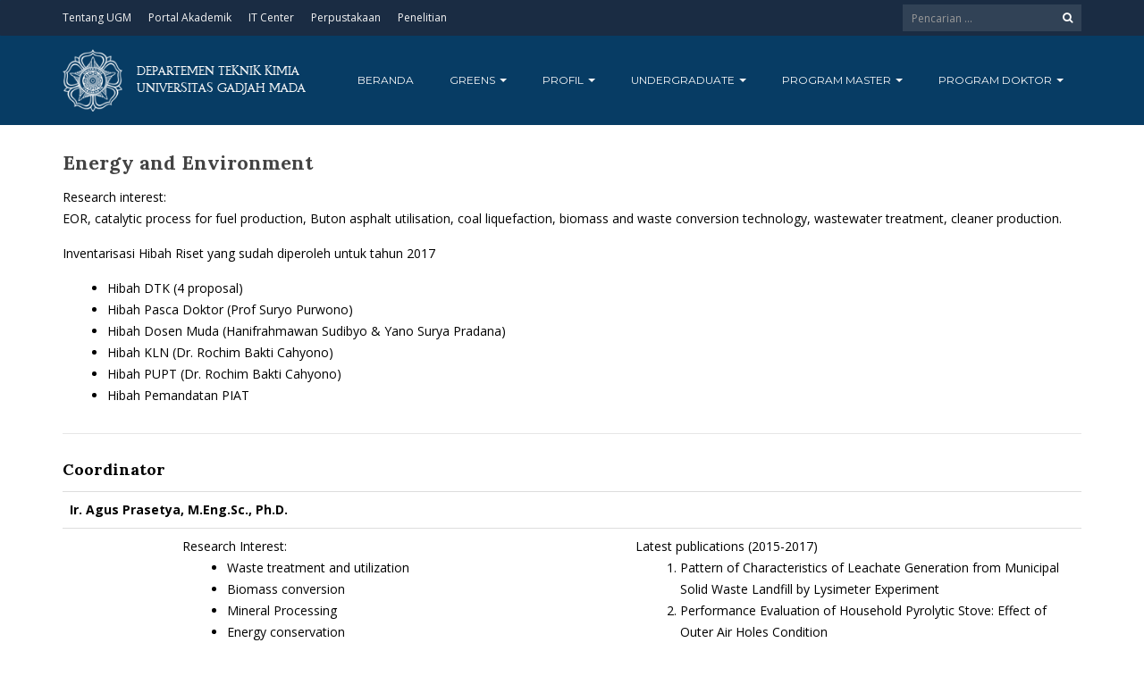

--- FILE ---
content_type: text/html; charset=UTF-8
request_url: https://chemeng.ugm.ac.id/grup-riset-2/
body_size: 21638
content:
<!DOCTYPE html>
<html lang="id-ID">
<head>
	<meta charset="UTF-8">
	<meta http-equiv="X-UA-Compatible" content="IE=edge">
	<meta name="viewport" content="width=device-width, initial-scale=1">
		<link rel="shortcut icon" type='image/x-icon' href="https://chemeng.ugm.ac.id/wp-content/themes/ugm-theme-dev-dedi/assets/images/ugm_favicon.png">
				<title>KBK2 &#8211; Energy and Environment &#8211; Teknik Kimia UGM</title>
<meta name='robots' content='max-image-preview:large' />
<link rel='dns-prefetch' href='//chemeng.ugm.ac.id' />
<link rel="alternate" title="oEmbed (JSON)" type="application/json+oembed" href="https://chemeng.ugm.ac.id/wp-json/oembed/1.0/embed?url=https%3A%2F%2Fchemeng.ugm.ac.id%2Fgrup-riset-2%2F&#038;lang=id" />
<link rel="alternate" title="oEmbed (XML)" type="text/xml+oembed" href="https://chemeng.ugm.ac.id/wp-json/oembed/1.0/embed?url=https%3A%2F%2Fchemeng.ugm.ac.id%2Fgrup-riset-2%2F&#038;format=xml&#038;lang=id" />
<style id='wp-img-auto-sizes-contain-inline-css' type='text/css'>
img:is([sizes=auto i],[sizes^="auto," i]){contain-intrinsic-size:3000px 1500px}
/*# sourceURL=wp-img-auto-sizes-contain-inline-css */
</style>
<link rel='stylesheet' id='dashicons-css' href='https://chemeng.ugm.ac.id/wp-includes/css/dashicons.min.css?ver=6.9' type='text/css' media='all' />
<link rel='stylesheet' id='post-views-counter-frontend-css' href='https://chemeng.ugm.ac.id/wp-content/plugins/post-views-counter/css/frontend.css?ver=1.7.3' type='text/css' media='all' />
<link rel='stylesheet' id='hfe-widgets-style-css' href='https://chemeng.ugm.ac.id/wp-content/plugins/header-footer-elementor/inc/widgets-css/frontend.css?ver=2.8.2' type='text/css' media='all' />
<style id='wp-emoji-styles-inline-css' type='text/css'>

	img.wp-smiley, img.emoji {
		display: inline !important;
		border: none !important;
		box-shadow: none !important;
		height: 1em !important;
		width: 1em !important;
		margin: 0 0.07em !important;
		vertical-align: -0.1em !important;
		background: none !important;
		padding: 0 !important;
	}
/*# sourceURL=wp-emoji-styles-inline-css */
</style>
<link rel='stylesheet' id='wp-block-library-css' href='https://chemeng.ugm.ac.id/wp-includes/css/dist/block-library/style.min.css?ver=6.9' type='text/css' media='all' />
<style id='classic-theme-styles-inline-css' type='text/css'>
/*! This file is auto-generated */
.wp-block-button__link{color:#fff;background-color:#32373c;border-radius:9999px;box-shadow:none;text-decoration:none;padding:calc(.667em + 2px) calc(1.333em + 2px);font-size:1.125em}.wp-block-file__button{background:#32373c;color:#fff;text-decoration:none}
/*# sourceURL=/wp-includes/css/classic-themes.min.css */
</style>
<style id='global-styles-inline-css' type='text/css'>
:root{--wp--preset--aspect-ratio--square: 1;--wp--preset--aspect-ratio--4-3: 4/3;--wp--preset--aspect-ratio--3-4: 3/4;--wp--preset--aspect-ratio--3-2: 3/2;--wp--preset--aspect-ratio--2-3: 2/3;--wp--preset--aspect-ratio--16-9: 16/9;--wp--preset--aspect-ratio--9-16: 9/16;--wp--preset--color--black: #000000;--wp--preset--color--cyan-bluish-gray: #abb8c3;--wp--preset--color--white: #ffffff;--wp--preset--color--pale-pink: #f78da7;--wp--preset--color--vivid-red: #cf2e2e;--wp--preset--color--luminous-vivid-orange: #ff6900;--wp--preset--color--luminous-vivid-amber: #fcb900;--wp--preset--color--light-green-cyan: #7bdcb5;--wp--preset--color--vivid-green-cyan: #00d084;--wp--preset--color--pale-cyan-blue: #8ed1fc;--wp--preset--color--vivid-cyan-blue: #0693e3;--wp--preset--color--vivid-purple: #9b51e0;--wp--preset--gradient--vivid-cyan-blue-to-vivid-purple: linear-gradient(135deg,rgb(6,147,227) 0%,rgb(155,81,224) 100%);--wp--preset--gradient--light-green-cyan-to-vivid-green-cyan: linear-gradient(135deg,rgb(122,220,180) 0%,rgb(0,208,130) 100%);--wp--preset--gradient--luminous-vivid-amber-to-luminous-vivid-orange: linear-gradient(135deg,rgb(252,185,0) 0%,rgb(255,105,0) 100%);--wp--preset--gradient--luminous-vivid-orange-to-vivid-red: linear-gradient(135deg,rgb(255,105,0) 0%,rgb(207,46,46) 100%);--wp--preset--gradient--very-light-gray-to-cyan-bluish-gray: linear-gradient(135deg,rgb(238,238,238) 0%,rgb(169,184,195) 100%);--wp--preset--gradient--cool-to-warm-spectrum: linear-gradient(135deg,rgb(74,234,220) 0%,rgb(151,120,209) 20%,rgb(207,42,186) 40%,rgb(238,44,130) 60%,rgb(251,105,98) 80%,rgb(254,248,76) 100%);--wp--preset--gradient--blush-light-purple: linear-gradient(135deg,rgb(255,206,236) 0%,rgb(152,150,240) 100%);--wp--preset--gradient--blush-bordeaux: linear-gradient(135deg,rgb(254,205,165) 0%,rgb(254,45,45) 50%,rgb(107,0,62) 100%);--wp--preset--gradient--luminous-dusk: linear-gradient(135deg,rgb(255,203,112) 0%,rgb(199,81,192) 50%,rgb(65,88,208) 100%);--wp--preset--gradient--pale-ocean: linear-gradient(135deg,rgb(255,245,203) 0%,rgb(182,227,212) 50%,rgb(51,167,181) 100%);--wp--preset--gradient--electric-grass: linear-gradient(135deg,rgb(202,248,128) 0%,rgb(113,206,126) 100%);--wp--preset--gradient--midnight: linear-gradient(135deg,rgb(2,3,129) 0%,rgb(40,116,252) 100%);--wp--preset--font-size--small: 13px;--wp--preset--font-size--medium: 20px;--wp--preset--font-size--large: 36px;--wp--preset--font-size--x-large: 42px;--wp--preset--spacing--20: 0.44rem;--wp--preset--spacing--30: 0.67rem;--wp--preset--spacing--40: 1rem;--wp--preset--spacing--50: 1.5rem;--wp--preset--spacing--60: 2.25rem;--wp--preset--spacing--70: 3.38rem;--wp--preset--spacing--80: 5.06rem;--wp--preset--shadow--natural: 6px 6px 9px rgba(0, 0, 0, 0.2);--wp--preset--shadow--deep: 12px 12px 50px rgba(0, 0, 0, 0.4);--wp--preset--shadow--sharp: 6px 6px 0px rgba(0, 0, 0, 0.2);--wp--preset--shadow--outlined: 6px 6px 0px -3px rgb(255, 255, 255), 6px 6px rgb(0, 0, 0);--wp--preset--shadow--crisp: 6px 6px 0px rgb(0, 0, 0);}:where(.is-layout-flex){gap: 0.5em;}:where(.is-layout-grid){gap: 0.5em;}body .is-layout-flex{display: flex;}.is-layout-flex{flex-wrap: wrap;align-items: center;}.is-layout-flex > :is(*, div){margin: 0;}body .is-layout-grid{display: grid;}.is-layout-grid > :is(*, div){margin: 0;}:where(.wp-block-columns.is-layout-flex){gap: 2em;}:where(.wp-block-columns.is-layout-grid){gap: 2em;}:where(.wp-block-post-template.is-layout-flex){gap: 1.25em;}:where(.wp-block-post-template.is-layout-grid){gap: 1.25em;}.has-black-color{color: var(--wp--preset--color--black) !important;}.has-cyan-bluish-gray-color{color: var(--wp--preset--color--cyan-bluish-gray) !important;}.has-white-color{color: var(--wp--preset--color--white) !important;}.has-pale-pink-color{color: var(--wp--preset--color--pale-pink) !important;}.has-vivid-red-color{color: var(--wp--preset--color--vivid-red) !important;}.has-luminous-vivid-orange-color{color: var(--wp--preset--color--luminous-vivid-orange) !important;}.has-luminous-vivid-amber-color{color: var(--wp--preset--color--luminous-vivid-amber) !important;}.has-light-green-cyan-color{color: var(--wp--preset--color--light-green-cyan) !important;}.has-vivid-green-cyan-color{color: var(--wp--preset--color--vivid-green-cyan) !important;}.has-pale-cyan-blue-color{color: var(--wp--preset--color--pale-cyan-blue) !important;}.has-vivid-cyan-blue-color{color: var(--wp--preset--color--vivid-cyan-blue) !important;}.has-vivid-purple-color{color: var(--wp--preset--color--vivid-purple) !important;}.has-black-background-color{background-color: var(--wp--preset--color--black) !important;}.has-cyan-bluish-gray-background-color{background-color: var(--wp--preset--color--cyan-bluish-gray) !important;}.has-white-background-color{background-color: var(--wp--preset--color--white) !important;}.has-pale-pink-background-color{background-color: var(--wp--preset--color--pale-pink) !important;}.has-vivid-red-background-color{background-color: var(--wp--preset--color--vivid-red) !important;}.has-luminous-vivid-orange-background-color{background-color: var(--wp--preset--color--luminous-vivid-orange) !important;}.has-luminous-vivid-amber-background-color{background-color: var(--wp--preset--color--luminous-vivid-amber) !important;}.has-light-green-cyan-background-color{background-color: var(--wp--preset--color--light-green-cyan) !important;}.has-vivid-green-cyan-background-color{background-color: var(--wp--preset--color--vivid-green-cyan) !important;}.has-pale-cyan-blue-background-color{background-color: var(--wp--preset--color--pale-cyan-blue) !important;}.has-vivid-cyan-blue-background-color{background-color: var(--wp--preset--color--vivid-cyan-blue) !important;}.has-vivid-purple-background-color{background-color: var(--wp--preset--color--vivid-purple) !important;}.has-black-border-color{border-color: var(--wp--preset--color--black) !important;}.has-cyan-bluish-gray-border-color{border-color: var(--wp--preset--color--cyan-bluish-gray) !important;}.has-white-border-color{border-color: var(--wp--preset--color--white) !important;}.has-pale-pink-border-color{border-color: var(--wp--preset--color--pale-pink) !important;}.has-vivid-red-border-color{border-color: var(--wp--preset--color--vivid-red) !important;}.has-luminous-vivid-orange-border-color{border-color: var(--wp--preset--color--luminous-vivid-orange) !important;}.has-luminous-vivid-amber-border-color{border-color: var(--wp--preset--color--luminous-vivid-amber) !important;}.has-light-green-cyan-border-color{border-color: var(--wp--preset--color--light-green-cyan) !important;}.has-vivid-green-cyan-border-color{border-color: var(--wp--preset--color--vivid-green-cyan) !important;}.has-pale-cyan-blue-border-color{border-color: var(--wp--preset--color--pale-cyan-blue) !important;}.has-vivid-cyan-blue-border-color{border-color: var(--wp--preset--color--vivid-cyan-blue) !important;}.has-vivid-purple-border-color{border-color: var(--wp--preset--color--vivid-purple) !important;}.has-vivid-cyan-blue-to-vivid-purple-gradient-background{background: var(--wp--preset--gradient--vivid-cyan-blue-to-vivid-purple) !important;}.has-light-green-cyan-to-vivid-green-cyan-gradient-background{background: var(--wp--preset--gradient--light-green-cyan-to-vivid-green-cyan) !important;}.has-luminous-vivid-amber-to-luminous-vivid-orange-gradient-background{background: var(--wp--preset--gradient--luminous-vivid-amber-to-luminous-vivid-orange) !important;}.has-luminous-vivid-orange-to-vivid-red-gradient-background{background: var(--wp--preset--gradient--luminous-vivid-orange-to-vivid-red) !important;}.has-very-light-gray-to-cyan-bluish-gray-gradient-background{background: var(--wp--preset--gradient--very-light-gray-to-cyan-bluish-gray) !important;}.has-cool-to-warm-spectrum-gradient-background{background: var(--wp--preset--gradient--cool-to-warm-spectrum) !important;}.has-blush-light-purple-gradient-background{background: var(--wp--preset--gradient--blush-light-purple) !important;}.has-blush-bordeaux-gradient-background{background: var(--wp--preset--gradient--blush-bordeaux) !important;}.has-luminous-dusk-gradient-background{background: var(--wp--preset--gradient--luminous-dusk) !important;}.has-pale-ocean-gradient-background{background: var(--wp--preset--gradient--pale-ocean) !important;}.has-electric-grass-gradient-background{background: var(--wp--preset--gradient--electric-grass) !important;}.has-midnight-gradient-background{background: var(--wp--preset--gradient--midnight) !important;}.has-small-font-size{font-size: var(--wp--preset--font-size--small) !important;}.has-medium-font-size{font-size: var(--wp--preset--font-size--medium) !important;}.has-large-font-size{font-size: var(--wp--preset--font-size--large) !important;}.has-x-large-font-size{font-size: var(--wp--preset--font-size--x-large) !important;}
:where(.wp-block-post-template.is-layout-flex){gap: 1.25em;}:where(.wp-block-post-template.is-layout-grid){gap: 1.25em;}
:where(.wp-block-term-template.is-layout-flex){gap: 1.25em;}:where(.wp-block-term-template.is-layout-grid){gap: 1.25em;}
:where(.wp-block-columns.is-layout-flex){gap: 2em;}:where(.wp-block-columns.is-layout-grid){gap: 2em;}
:root :where(.wp-block-pullquote){font-size: 1.5em;line-height: 1.6;}
/*# sourceURL=global-styles-inline-css */
</style>
<link rel='stylesheet' id='contact-form-7-css' href='https://chemeng.ugm.ac.id/wp-content/plugins/contact-form-7/includes/css/styles.css?ver=6.1.4' type='text/css' media='all' />
<link rel='stylesheet' id='hfe-style-css' href='https://chemeng.ugm.ac.id/wp-content/plugins/header-footer-elementor/assets/css/header-footer-elementor.css?ver=2.8.2' type='text/css' media='all' />
<link rel='stylesheet' id='elementor-icons-css' href='https://chemeng.ugm.ac.id/wp-content/plugins/elementor/assets/lib/eicons/css/elementor-icons.min.css?ver=5.46.0' type='text/css' media='all' />
<link rel='stylesheet' id='elementor-frontend-css' href='https://chemeng.ugm.ac.id/wp-content/plugins/elementor/assets/css/frontend.min.css?ver=3.34.2' type='text/css' media='all' />
<link rel='stylesheet' id='elementor-post-3484-css' href='https://chemeng.ugm.ac.id/wp-content/uploads/sites/10/elementor/css/post-3484.css?ver=1769152407' type='text/css' media='all' />
<link rel='stylesheet' id='hfe-elementor-icons-css' href='https://chemeng.ugm.ac.id/wp-content/plugins/elementor/assets/lib/eicons/css/elementor-icons.min.css?ver=5.34.0' type='text/css' media='all' />
<link rel='stylesheet' id='hfe-icons-list-css' href='https://chemeng.ugm.ac.id/wp-content/plugins/elementor/assets/css/widget-icon-list.min.css?ver=3.24.3' type='text/css' media='all' />
<link rel='stylesheet' id='hfe-social-icons-css' href='https://chemeng.ugm.ac.id/wp-content/plugins/elementor/assets/css/widget-social-icons.min.css?ver=3.24.0' type='text/css' media='all' />
<link rel='stylesheet' id='hfe-social-share-icons-brands-css' href='https://chemeng.ugm.ac.id/wp-content/plugins/elementor/assets/lib/font-awesome/css/brands.css?ver=5.15.3' type='text/css' media='all' />
<link rel='stylesheet' id='hfe-social-share-icons-fontawesome-css' href='https://chemeng.ugm.ac.id/wp-content/plugins/elementor/assets/lib/font-awesome/css/fontawesome.css?ver=5.15.3' type='text/css' media='all' />
<link rel='stylesheet' id='hfe-nav-menu-icons-css' href='https://chemeng.ugm.ac.id/wp-content/plugins/elementor/assets/lib/font-awesome/css/solid.css?ver=5.15.3' type='text/css' media='all' />
<link rel='stylesheet' id='hfe-widget-blockquote-css' href='https://chemeng.ugm.ac.id/wp-content/plugins/elementor-pro/assets/css/widget-blockquote.min.css?ver=3.25.0' type='text/css' media='all' />
<link rel='stylesheet' id='hfe-mega-menu-css' href='https://chemeng.ugm.ac.id/wp-content/plugins/elementor-pro/assets/css/widget-mega-menu.min.css?ver=3.26.2' type='text/css' media='all' />
<link rel='stylesheet' id='hfe-nav-menu-widget-css' href='https://chemeng.ugm.ac.id/wp-content/plugins/elementor-pro/assets/css/widget-nav-menu.min.css?ver=3.26.0' type='text/css' media='all' />
<link rel='stylesheet' id='ecae-frontend-css' href='https://chemeng.ugm.ac.id/wp-content/plugins/easy-custom-auto-excerpt/assets/style-frontend.css?ver=2.5.0' type='text/css' media='all' />
<link rel='stylesheet' id='ecae-buttonskin-white-css' href='https://chemeng.ugm.ac.id/wp-content/plugins/easy-custom-auto-excerpt/buttons/ecae-buttonskin-white.css?ver=2.5.0' type='text/css' media='all' />
<link rel='stylesheet' id='ugm-theme-css' href='https://chemeng.ugm.ac.id/wp-content/themes/ugm-theme-dev-dedi/assets/css/style.css?ver=1.0.0' type='text/css' media='all' />
<link rel='stylesheet' id='ugm-custom-css-css' href='https://chemeng.ugm.ac.id/wp-content/themes/ugm-theme-dev-dedi/assets/css/custom.css?ver=1.0.0' type='text/css' media='all' />
<link rel='stylesheet' id='elementor-gf-local-roboto-css' href='https://chemeng.ugm.ac.id/wp-content/uploads/sites/10/elementor/google-fonts/css/roboto.css?ver=1751257476' type='text/css' media='all' />
<link rel='stylesheet' id='elementor-gf-local-robotoslab-css' href='https://chemeng.ugm.ac.id/wp-content/uploads/sites/10/elementor/google-fonts/css/robotoslab.css?ver=1751257486' type='text/css' media='all' />
<script type="text/javascript" src="https://chemeng.ugm.ac.id/wp-includes/js/jquery/jquery.min.js?ver=3.7.1" id="jquery-core-js"></script>
<script type="text/javascript" src="https://chemeng.ugm.ac.id/wp-includes/js/jquery/jquery-migrate.min.js?ver=3.4.1" id="jquery-migrate-js"></script>
<script type="text/javascript" id="jquery-js-after">
/* <![CDATA[ */
!function($){"use strict";$(document).ready(function(){$(this).scrollTop()>100&&$(".hfe-scroll-to-top-wrap").removeClass("hfe-scroll-to-top-hide"),$(window).scroll(function(){$(this).scrollTop()<100?$(".hfe-scroll-to-top-wrap").fadeOut(300):$(".hfe-scroll-to-top-wrap").fadeIn(300)}),$(".hfe-scroll-to-top-wrap").on("click",function(){$("html, body").animate({scrollTop:0},300);return!1})})}(jQuery);
!function($){'use strict';$(document).ready(function(){var bar=$('.hfe-reading-progress-bar');if(!bar.length)return;$(window).on('scroll',function(){var s=$(window).scrollTop(),d=$(document).height()-$(window).height(),p=d? s/d*100:0;bar.css('width',p+'%')});});}(jQuery);
//# sourceURL=jquery-js-after
/* ]]> */
</script>
<link rel="https://api.w.org/" href="https://chemeng.ugm.ac.id/wp-json/" /><link rel="alternate" title="JSON" type="application/json" href="https://chemeng.ugm.ac.id/wp-json/wp/v2/pages/1292" /><link rel="EditURI" type="application/rsd+xml" title="RSD" href="https://chemeng.ugm.ac.id/xmlrpc.php?rsd" />
<meta name="generator" content="WordPress 6.9" />
<link rel="canonical" href="https://chemeng.ugm.ac.id/grup-riset-2/" />
<link rel='shortlink' href='https://chemeng.ugm.ac.id/?p=1292' />
<!-- Analytics by WP Statistics - https://wp-statistics.com -->
<style>
        
                 a{
                     color: #149fc0;
                 }
                 a:hover, a:focus {
                     color: #149fc0;
/*                 background-color: darken($brand-tertiary-bg, 3%);*/
                 }
                 .tpb .widget-list ul li a:hover {
                     color: #149fc0;
                 }
                .btn-more:after{
                    border: 2px solid #149fc0;
                }
                @media (max-width: 1024px)  {
                    .topbar .navbar-nav li a:hover{
                        color: #149fc0;
                    }
                }
                 @media (max-width: 1024px)  {
                    .topbar .navbar-nav li .pll-parent-menu-item > .dropdown-menu a:hover{
                        color: #149fc0;
                    }
                }
                .section-header .author-header .author-social a:hover  {
                    color: #149fc0;
                }
/*                .post .post-content .post-title >h3:hover a {
                    color: ;
                }*/
                .post .post-content .post-title .post-meta a:hover {
                    color: #149fc0;
                }
                .post .post-content .entry-content .ecae-button .ecae-link {
                    color: #149fc0;
                }
                .post .post-event .content-solid .event-date > span {
                    background-color: #149fc0;
                }
                #newsfeed .post .entry-content p a:hover {
                    color: #149fc0;
                }
                 #newsfeed .post .entry-content .btn-box a  {
                    color: #149fc0;
                }
                  #newsfeed .post .entry-content .btn-box a:after  {
                    color: #149fc0;
                }
                #info .btn-more:after {
                    color: #149fc0;
                }
                #gallery-heading .section-title h2:after  {
                    border-color: #149fc0;
                }
                .tpb .widget-list .tpb-title ul li a:hover{
                    color: #149fc0;
                }
                /* iki bagaimana ? */
                event-table table > table a:hover {
                    color: #149fc0;
                }
                .single-post .post-heading .entry-meta li a:hover {
                     color: #149fc0;
                }
                #directory .directory-link li a:hover {
                     color: #149fc0;
                }
                #content .dotted-list .directory-link li > a:hover:before {
                     background-color: #149fc0;
                }
               #sidebar .sidebar-menu .list-menu li:hover > a, .current > a  {
                     color: #149fc0;
               }
               #sidebar .sidebar-menu .list-menu li:hover > a, .current > a:before  {
                     color: #149fc0;
               }
               .data-list li a:hover {
                   color: #149fc0;
               }
               .data-list li a:hover:before {
                   color: #149fc0;
               }
               widget-link:hover {
                   color: #149fc0;
               }
              .tagcloud a {
                  background-color: #149fc0;
              }
               .tagcloud a:hover {
                  background-color: #149fc0;
              }
              .event-list a:hover{
                   color: #149fc0;
              }
              .widget #recentcomments .recentcomments:hover .comment-author-link a {
                   color: #149fc0;
              }
              .widget #wp-calendar #next a {
                   color: #149fc0;
              }
             #comments .entry-comments .comment .comment-author > a:hover {
                   color: #149fc0;
             }
               
                
			#header .topbar{
			background-color:#1A2C43;
		}
/*		#header .navbar-brand{
			background-color: ;
		}*/
		#footer .footer-copyright{
			background-color: #1A2C43;
		}
		#navbar .nav > li > .search-form .form-control{
			background-color: #1A2C43;
		}
                .btn-primary, .single-page .contact-form input[type*="submit"] {
                    background-color: #1A2C43;
                    border-color: #1A2C43;
                }



	
	                .btn-outline {
                    color : #073C64;
                }
                .btn-outline:hover{
                    background-color: #073C64;
                    border-color: #073C64;
                }
             
                
                
                #header .navbar-brand{
			background-color: #073C64;
                }
		#header{
			background-color:#073C64
		}
		.section-header .section-subtitle > span > h2{
			color: #073C64;
		}
		.section-header .author-title{
			color: #073C64;
		}
		.post-slider{
			background-color: #073C64;
		}
		.post-slider > .button{
			background-color: #073C64;
		}
		.post-slider > .button:before {
			color: #073C64;
			background-color: transparent !important;
		}
		.post-slider > .button:hover:before {
			color: #073C64;
		}
		.featured-content .post-content{
			background-color: rgba(#073C64, 0.95);
		}
		.featured-content .post-content{
			background-color: rgba(#073C64, 0.95);
		}
		.content-solid .event-date > span > strong{
			background-color: #073C64;

		}
		.section-page .section-title h2 {
			color: #073C64;
		}

		#newsfeed .post .post-title h3 {
			color: #073C64;
		}
		#newsfeed .post .post-title h3:after {
			background-color: #073C64;
		}

		#newsfeed .post .post-title .entry-content .btn-box:hover{
			color: #073C64		}
		#newsfeed .post .post-title .entry-content .btn-box:hover:after{
			color: #073C64;
		}

		#gallery {
			background-color: #073C64;
		}

		#info .btn-more:hover:after{
			color: #073C64;
		}
		.tpb-icon-item{
			color: #073C64;
		}
		.content-boxed .tpb-icon-container{
			background-color: #073C64;
		}
		.single-post .post-content table th {
			background-color: #073C64;
		}
		.single-page .address-box .address-title{
			color: #073C64;
		}

		.single-page .profile-item .profile-content .name-title{
			color: #073C64;
		}

		.panel-box .panel-title{
			color: #073C64;
		}

		#directory .directory-link li a{
			color: #073C64		}
		#directory .alphabet section h6{
			color: #073C64;
		}
	.gallery-item .gallery-img a:before{
		background-color: rgba(#073C64, 0.6);
	}

	.portfolio-item .portfolio-img a:before{
		background-color: rgba(#073C64, 0.6);

	}

	.slider-nav .gallery-item>button{
		background-color: #073C64;

	}
	.slider-nav .gallery-item>button:hover:before{
		color: #073C64;
	}

	.tagcloud a{
		color: #073C64;

	}

	#comments #respond > .comment-reply-title{
		color: #073C64;
	}
	#wp-calendar tbody td a:before{
		background-color: #073C64;
	}
	#Comments .entry-comments .comment .comment-edit-link{
		border-color: #073C64;
		background-color: #073C64;

	}
	#Comments .entry-comments .comment .comment-edit-link:hover{
		border-color: darken(#073C64, 5%);
		background-color: darken(#073C64, 5%);
	}
	#footer .footer-body{
		background-color:#073C64;
	}

	/* .widget-title > widget-title -> */
	.content-boxed .tpb-icon-container {
		background-color: #073C64;

	}
        .tpb.tpb-icon .content-boxed .tpb-icon-container, .tpb.tpb-icon_fa .content-boxed .tpb-icon-container, .tpb.tpb-image_icon .content-boxed .tpb-icon-container {
        background-color: #073C64;
        }
        .post-slider.content-overlay .post {
            background-color: #073C64;
        }
        .content .content-header > h2, #content .content-header > h2, .tpb-title > h2, .single-post .content-heading > h2, .panel-header > h2, .widget .widget-header > h2, #comments .comment-header > h2, .content .content-header h3, #content .content-header h3, .tpb-title h3, .single-post .content-heading h3, .panel-header h3, .widget .widget-header h3, #comments .comment-header h3, .content .content-header h4, #content .content-header h4, .tpb-title h4, .single-post .content-heading h4, .panel-header h4, .widget .widget-header h4, #comments .comment-header h4, .content .content-header > .widget-title, #content .content-header > .widget-title, .tpb-title > .widget-title, .single-post .content-heading > .widget-title, .panel-header > .widget-title, .widget .widget-header > .widget-title, #comments .comment-header > .widget-title {
         color: #073C64;
        }
	        
                                 widget-title > .widget-title{
                     border-bottom: 3px solid #fdcb2c;
                     
                 }
                .widget .widget-header > .widget-title, #comments .comment-header > .widget-title {
                    border-bottom: 3px solid #fdcb2c;
                }
                #header #navbar .navbar-nav>li.active > a{
			color: #fdcb2c;
                    }
                #header #navbar .dropdown-menu>li.active > a {
			color: #fdcb2c;
		}
                #header #navbar .dropdown-menu>li.current-menu-ancestor > a:after {
			border-color: transparent transparent transparent #fdcb2c;
		}
                .post-slider.content-overlay .post-content {
                        background-color: #fdcb2c;
                }
                .content .content-header > h2, #content .content-header > h2, .tpb-title > h2, .single-post .content-heading > h2, .panel-header > h2, .widget .widget-header > h2, #comments .comment-header > h2, .content .content-header h3, #content .content-header h3, .tpb-title h3, .single-post .content-heading h3, .panel-header h3, .widget .widget-header h3, #comments .comment-header h3, .content .content-header h4, #content .content-header h4, .tpb-title h4, .single-post .content-heading h4, .panel-header h4, .widget .widget-header h4, #comments .comment-header h4, .content .content-header > .widget-title, #content .content-header > .widget-title, .tpb-title > .widget-title, .single-post .content-heading > .widget-title, .panel-header > .widget-title, .widget .widget-header > .widget-title, #comments .comment-header > .widget-title {

border-bottom: 3px solid #fdcb2c;
}
                .post-slider .post .btn-more {
                    color: #fdcb2c;
                }
                .slick-prev, .slick-next {
                    background: #fdcb2c;
                }
                
               .dropdown-menu > li > a:hover {
                    color: #fdcb2c;
                }
                /* .dropdown-menu > li > a:focus {
                    color: <?php// echo $brand_yellow; ?>;
                }*/
                blockquote {
                    border-left: 5px solid #fdcb2c;
                }
                 .post .post-content .post-title >h3:hover a {
                    color: #fdcb2c;
                }
                .post-slider.brand-yellow {
                    background-color: #fdcb2c;
                }
/*                 #header .topbar .navbar-nav>li>a:hover{
                     color: ;
                 }
                  #footer p, #footer address, #footer a:hover {
                     color: ;
                 }*/
               
               

              
              
              

	                
                           #header #navbar .navbar-nav>li.active > a{
                background-color: #121f33;
            }
             #header #navbar .dropdown:hover > a{
                background-color: #121f33;
            }
                .dropdown-menu {
                   background-color: #121f33;
               }
               .dropdown-menu>li>a:hover
               { background-color: #121f33;
               }
               #header #navbar .dropdown-menu .menu-item-has-children > .dropdown-menu {
    background-color: #121f33;
}
.tpb .post-slider .post-img a {
        background-color: #121f33;

}
        
                        
                 #header .topbar .navbar-nav>li>a{
                     color: #f4f4f4;
                 }
                 #footer p, #footer address, #footer a {
                     color: #f4f4f4;
                 }
               
                
        
                                  #header .navbar-brand {
                     color: #f7f7f7;
                 }
                  #header.header-compact #navbar .nav>li>a, #header.header-fancy #navbar .nav>li>a
                 {
                      color: #f7f7f7;
                 }
/*                 .post .post-content .post-title > h3{
                      color: ;
                 }*/
/*                  .dropdown-menu > li > a {
                    color: ;
                }*/
                
                                 #header.header-compact #navbar .nav > li > a:hover, #header.header-fancy #navbar .nav > li > a {
                    color: #ffffff;
                }
        </style>
<meta name="generator" content="Elementor 3.34.2; features: additional_custom_breakpoints; settings: css_print_method-external, google_font-enabled, font_display-swap">
			<style>
				.e-con.e-parent:nth-of-type(n+4):not(.e-lazyloaded):not(.e-no-lazyload),
				.e-con.e-parent:nth-of-type(n+4):not(.e-lazyloaded):not(.e-no-lazyload) * {
					background-image: none !important;
				}
				@media screen and (max-height: 1024px) {
					.e-con.e-parent:nth-of-type(n+3):not(.e-lazyloaded):not(.e-no-lazyload),
					.e-con.e-parent:nth-of-type(n+3):not(.e-lazyloaded):not(.e-no-lazyload) * {
						background-image: none !important;
					}
				}
				@media screen and (max-height: 640px) {
					.e-con.e-parent:nth-of-type(n+2):not(.e-lazyloaded):not(.e-no-lazyload),
					.e-con.e-parent:nth-of-type(n+2):not(.e-lazyloaded):not(.e-no-lazyload) * {
						background-image: none !important;
					}
				}
			</style>
				        

<!-- dipindah ke head karena untuk ownership verification -->

<!-- Global site tag (gtag.js) - Google Analytics -->
<script async src="https://www.googletagmanager.com/gtag/js?id=UA-165289732-1"></script>
<script>
  window.dataLayer = window.dataLayer || [];
  function gtag(){dataLayer.push(arguments);}
  gtag('js', new Date());

  gtag('config', 'UA-165289732-1');
</script>

<!-- Google tag (gtag.js) - GTAG 4 UGM-wide -->
<script async src="https://www.googletagmanager.com/gtag/js?id=G-L4JC39NX24"></script>
<script>
  window.dataLayer = window.dataLayer || [];
  function gtag(){dataLayer.push(arguments);}
  gtag('js', new Date());

  gtag('config', 'G-L4JC39NX24');
</script>
</head>
<body   class="wp-singular page-template page-template-page-templates page-template-blank-page page-template-page-templatesblank-page-php page page-id-1292 wp-theme-ugm-theme-dev-dedi ehf-template-ugm-theme-dev-dedi ehf-stylesheet-ugm-theme-dev-dedi elementor-default elementor-kit-3484" >
		<header id="header" class='header-compact'>
		<nav class="navbar navbar-default topbar">
			<div class="container">
				<div class="header-nav"><button class="nav-more"><i class="ion ion-android-more-vertical"></i></button><ul id="menu-top-menu" class="nav navbar-nav"><li id="menu-item-805" class="menu-item menu-item-type-custom menu-item-object-custom menu-item-805"><a title="Tentang UGM" href="https://ugm.ac.id">Tentang UGM</a></li>
<li id="menu-item-806" class="menu-item menu-item-type-custom menu-item-object-custom menu-item-806"><a title="Portal Akademik" href="http://akademik.ugm.ac.id">Portal Akademik</a></li>
<li id="menu-item-807" class="menu-item menu-item-type-custom menu-item-object-custom menu-item-807"><a title="IT Center" href="http://psdi.ugm.ac.id">IT Center</a></li>
<li id="menu-item-808" class="menu-item menu-item-type-custom menu-item-object-custom menu-item-808"><a title="Perpustakaan" href="http://lib.ugm.ac.id">Perpustakaan</a></li>
<li id="menu-item-809" class="menu-item menu-item-type-custom menu-item-object-custom menu-item-809"><a title="Penelitian" href="http://lppm.ugm.ac.id">Penelitian</a></li>
</ul></div>				<div class="header-options">
											<form action="https://chemeng.ugm.ac.id" class="search-form">
							<div class="input-group btn-group">
								<input type="text" class="form-control" name="s" value="" placeholder="Pencarian ..." required>
								<button type="submit" class="btn"><i class="fa fa-search"></i></button>
							</div>
						</form>
									</div>
			</div>
		</nav>
		<div class="container">
			<div class="navbar-header">
				<a href="https://chemeng.ugm.ac.id" class="navbar-brand">

										<img src="https://chemeng.ugm.ac.id/wp-content/themes/ugm-theme-dev-dedi/assets/images/ugm_logo.png" alt="Universitas Gadjah Mada" class="img-responsive">

					<span>
						Departemen Teknik Kimia<br>Universitas Gadjah Mada					</span>
					
				</a>
				<button type="button" class="navbar-toggle collapsed" data-toggle="collapse" data-target="#navbar" aria-expanded="false" aria-controls="navbar">
					<span class="sr-only">Toggle navigation</span>
					<span class="icon-bar"></span>
					<span class="icon-bar"></span>
					<span class="icon-bar"></span>
				</button>
			</div>
			<nav id="navbar" class="navbar navbar-collapse collapse"><ul id="menu-menu" class="nav navbar-nav"><li id="menu-item-1258" class="menu-item menu-item-type-custom menu-item-object-custom menu-item-home menu-item-1258"><a title="Beranda" href="https://chemeng.ugm.ac.id/">Beranda</a></li>
<li id="menu-item-6203" class="menu-item menu-item-type-custom menu-item-object-custom menu-item-has-children menu-item-6203 dropdown"><a title="Greens" href="#" data-toggle="dropdown" class="dropdown-toggle" aria-haspopup="true">Greens <span class="caret"></span></a>
<ul role="menu" class=" dropdown-menu ">
	<li id="menu-item-6366" class="menu-item menu-item-type-post_type menu-item-object-page menu-item-6366"><a title="Overview" href="https://chemeng.ugm.ac.id/greens/">Overview</a></li>
	<li id="menu-item-6369" class="menu-item menu-item-type-post_type menu-item-object-page menu-item-6369"><a title="Timetable" href="https://chemeng.ugm.ac.id/greens-timetable/">Timetable</a></li>
	<li id="menu-item-6385" class="menu-item menu-item-type-post_type menu-item-object-page menu-item-6385"><a title="Speakers" href="https://chemeng.ugm.ac.id/greens-speakers/">Speakers</a></li>
</ul>
</li>
<li id="menu-item-962" class="menu-item menu-item-type-custom menu-item-object-custom menu-item-has-children menu-item-962 dropdown"><a title="Profil" href="#" data-toggle="dropdown" class="dropdown-toggle" aria-haspopup="true">Profil <span class="caret"></span></a>
<ul role="menu" class=" dropdown-menu ">
	<li id="menu-item-873" class="menu-item menu-item-type-post_type menu-item-object-page menu-item-873"><a title="Sejarah Singkat" href="https://chemeng.ugm.ac.id/sejarah-singkat-teknik-kimia/">Sejarah Singkat</a></li>
	<li id="menu-item-884" class="menu-item menu-item-type-post_type menu-item-object-page menu-item-884"><a title="Visi dan Misi" href="https://chemeng.ugm.ac.id/visi-dan-misi/">Visi dan Misi</a></li>
	<li id="menu-item-4197" class="menu-item menu-item-type-post_type menu-item-object-page menu-item-4197"><a title="Struktur Organisasi" href="https://chemeng.ugm.ac.id/struktur-organisasi/">Struktur Organisasi</a></li>
	<li id="menu-item-883" class="menu-item menu-item-type-post_type menu-item-object-page menu-item-883"><a title="Dosen" href="https://chemeng.ugm.ac.id/dosen/">Dosen</a></li>
	<li id="menu-item-5344" class="menu-item menu-item-type-post_type menu-item-object-page menu-item-5344"><a title="Dosen Purnatugas" href="https://chemeng.ugm.ac.id/dosen-purna/">Dosen Purnatugas</a></li>
	<li id="menu-item-882" class="menu-item menu-item-type-post_type menu-item-object-page menu-item-882"><a title="Staf" href="https://chemeng.ugm.ac.id/staf/">Staf</a></li>
	<li id="menu-item-1290" class="menu-item menu-item-type-custom menu-item-object-custom menu-item-has-children menu-item-1290 dropdown"><a title="Kelompok Bidang Keahlian">Kelompok Bidang Keahlian</a>
	<ul role="menu" class=" dropdown-menu ">
		<li id="menu-item-5395" class="menu-item menu-item-type-post_type menu-item-object-page menu-item-5395"><a title="KBK advanced material #1" href="https://chemeng.ugm.ac.id/kbk-advanced-material-1/">KBK advanced material #1</a></li>
		<li id="menu-item-5405" class="menu-item menu-item-type-post_type menu-item-object-page menu-item-5405"><a title="KBK advanced material #2" href="https://chemeng.ugm.ac.id/kbk-advanced-material-2/">KBK advanced material #2</a></li>
		<li id="menu-item-5427" class="menu-item menu-item-type-post_type menu-item-object-page menu-item-5427"><a title="KBK Energy #1" href="https://chemeng.ugm.ac.id/kbk-energy-1/">KBK Energy #1</a></li>
		<li id="menu-item-5426" class="menu-item menu-item-type-post_type menu-item-object-page menu-item-5426"><a title="KBK Energy #2" href="https://chemeng.ugm.ac.id/kbk-energy-2/">KBK Energy #2</a></li>
		<li id="menu-item-5455" class="menu-item menu-item-type-post_type menu-item-object-page menu-item-5455"><a title="KBK Bioresource Engineering #1" href="https://chemeng.ugm.ac.id/kbk-bioresource-1/">KBK Bioresource Engineering #1</a></li>
		<li id="menu-item-5454" class="menu-item menu-item-type-post_type menu-item-object-page menu-item-5454"><a title="KBK Bioresource Engineering #2" href="https://chemeng.ugm.ac.id/kbk-bioresource-engineering-2/">KBK Bioresource Engineering #2</a></li>
		<li id="menu-item-5453" class="menu-item menu-item-type-post_type menu-item-object-page menu-item-5453"><a title="KBK Chemical Product" href="https://chemeng.ugm.ac.id/kbk-chemical-product/">KBK Chemical Product</a></li>
	</ul>
</li>
	<li id="menu-item-1201" class="menu-item menu-item-type-post_type menu-item-object-page menu-item-1201"><a title="Fasilitas laboratorium" href="https://chemeng.ugm.ac.id/laboratorium/">Fasilitas laboratorium</a></li>
	<li id="menu-item-2698" class="menu-item menu-item-type-post_type menu-item-object-page menu-item-2698"><a title="Infografis Departemen" href="https://chemeng.ugm.ac.id/hasil-survey-kepuasan-pemangku-kepentingan/">Infografis Departemen</a></li>
	<li id="menu-item-3352" class="menu-item menu-item-type-custom menu-item-object-custom menu-item-has-children menu-item-3352 dropdown"><a title="Previous Conferences" href="#">Previous Conferences</a>
	<ul role="menu" class=" dropdown-menu ">
		<li id="menu-item-3351" class="menu-item menu-item-type-custom menu-item-object-custom menu-item-3351"><a title="IBASC 2021" href="https://chemeng.ugm.ac.id/?page_id=3347">IBASC 2021</a></li>
		<li id="menu-item-3400" class="menu-item menu-item-type-custom menu-item-object-custom menu-item-3400"><a title="RCCHE 2018" href="https://chemeng.ugm.ac.id/?page_id=3353">RCCHE 2018</a></li>
		<li id="menu-item-3401" class="menu-item menu-item-type-custom menu-item-object-custom menu-item-3401"><a title="Summer Course 2018" href="https://chemeng.ugm.ac.id/?page_id=3358">Summer Course 2018</a></li>
	</ul>
</li>
	<li id="menu-item-6147" class="menu-item menu-item-type-post_type menu-item-object-page menu-item-6147"><a title="Laporan Kinerja Departemen" href="https://chemeng.ugm.ac.id/laporan-kinerja-departemen/">Laporan Kinerja Departemen</a></li>
</ul>
</li>
<li id="menu-item-960" class="menu-item menu-item-type-custom menu-item-object-custom menu-item-has-children menu-item-960 dropdown"><a title="Undergraduate" href="#" data-toggle="dropdown" class="dropdown-toggle" aria-haspopup="true">Undergraduate <span class="caret"></span></a>
<ul role="menu" class=" dropdown-menu ">
	<li id="menu-item-966" class="menu-item menu-item-type-post_type menu-item-object-page menu-item-966"><a title="Profile of Undergraduate Program" href="https://chemeng.ugm.ac.id/program-s1/">Profile of Undergraduate Program</a></li>
	<li id="menu-item-4530" class="menu-item menu-item-type-post_type menu-item-object-page menu-item-4530"><a title="International Class" href="https://chemeng.ugm.ac.id/iup/">International Class</a></li>
	<li id="menu-item-3466" class="menu-item menu-item-type-post_type menu-item-object-page menu-item-3466"><a title="Course Distribution" href="https://chemeng.ugm.ac.id/course-distribution/">Course Distribution</a></li>
	<li id="menu-item-1843" class="menu-item menu-item-type-post_type menu-item-object-page menu-item-1843"><a title="PO achievement" href="https://chemeng.ugm.ac.id/po-achievement/">PO achievement</a></li>
	<li id="menu-item-1819" class="menu-item menu-item-type-custom menu-item-object-custom menu-item-1819"><a title="Mapping LO-PO" href="https://drive.google.com/file/d/1pK9qhHgV0rldVYP9YCyV3srx5nNjssXI/view?usp=sharing">Mapping LO-PO</a></li>
	<li id="menu-item-2586" class="menu-item menu-item-type-custom menu-item-object-custom menu-item-2586"><a title="Informasi Akademik" href="https://chemeng.ugm.ac.id/?page_id=2567">Informasi Akademik</a></li>
	<li id="menu-item-961" class="menu-item menu-item-type-custom menu-item-object-custom menu-item-has-children menu-item-961 dropdown"><a title="Mahasiswa">Mahasiswa</a>
	<ul role="menu" class=" dropdown-menu ">
		<li id="menu-item-912" class="menu-item menu-item-type-post_type menu-item-object-page menu-item-912"><a title="Kelompok Studi" href="https://chemeng.ugm.ac.id/kelompok-studi/">Kelompok Studi</a></li>
		<li id="menu-item-915" class="menu-item menu-item-type-post_type menu-item-object-page menu-item-915"><a title="KMTK" href="https://chemeng.ugm.ac.id/kmtk/">KMTK</a></li>
		<li id="menu-item-914" class="menu-item menu-item-type-post_type menu-item-object-page menu-item-914"><a title="Entropi" href="https://chemeng.ugm.ac.id/entropi/">Entropi</a></li>
		<li id="menu-item-913" class="menu-item menu-item-type-post_type menu-item-object-page menu-item-913"><a title="Pecinta Alam" href="https://chemeng.ugm.ac.id/pecinta-alam/">Pecinta Alam</a></li>
	</ul>
</li>
</ul>
</li>
<li id="menu-item-2101" class="menu-item menu-item-type-custom menu-item-object-custom menu-item-has-children menu-item-2101 dropdown"><a title="Program Master" href="#" data-toggle="dropdown" class="dropdown-toggle" aria-haspopup="true">Program Master <span class="caret"></span></a>
<ul role="menu" class=" dropdown-menu ">
	<li id="menu-item-2702" class="menu-item menu-item-type-custom menu-item-object-custom menu-item-2702"><a title="Prodi Magister Teknik Kimia" href="https://chemeng.ugm.ac.id/masterofchemeng/">Prodi Magister Teknik Kimia</a></li>
	<li id="menu-item-2703" class="menu-item menu-item-type-custom menu-item-object-custom menu-item-2703"><a title="Prodi Magister TPPI" href="https://chemeng.ugm.ac.id/tentang-prodi-tppi/">Prodi Magister TPPI</a></li>
</ul>
</li>
<li id="menu-item-2102" class="menu-item menu-item-type-custom menu-item-object-custom menu-item-has-children menu-item-2102 dropdown"><a title="Program Doktor" href="#" data-toggle="dropdown" class="dropdown-toggle" aria-haspopup="true">Program Doktor <span class="caret"></span></a>
<ul role="menu" class=" dropdown-menu ">
	<li id="menu-item-2132" class="menu-item menu-item-type-post_type menu-item-object-page menu-item-2132"><a title="Profil Prodi Doktor" href="https://chemeng.ugm.ac.id/tentang-prodi-s3-ilmu-teknik-kimia/">Profil Prodi Doktor</a></li>
	<li id="menu-item-2131" class="menu-item menu-item-type-post_type menu-item-object-page menu-item-2131"><a title="Mata kuliah Prodi Doktor" href="https://chemeng.ugm.ac.id/mata-kuliah-s3/">Mata kuliah Prodi Doktor</a></li>
	<li id="menu-item-4600" class="menu-item menu-item-type-post_type menu-item-object-page menu-item-4600"><a title="Informasi Akademik" href="https://chemeng.ugm.ac.id/informasi-akademik-s3/">Informasi Akademik</a></li>
	<li id="menu-item-2798" class="menu-item menu-item-type-post_type menu-item-object-page menu-item-2798"><a title="Peluang Riset dan Hibah" href="https://chemeng.ugm.ac.id/peluang-riset-dan-hibah/">Peluang Riset dan Hibah</a></li>
	<li id="menu-item-2585" class="menu-item menu-item-type-custom menu-item-object-custom menu-item-2585"><a title="Pendaftaran" href="https://chemeng.ugm.ac.id/?page_id=2583">Pendaftaran</a></li>
	<li id="menu-item-2550" class="menu-item menu-item-type-post_type menu-item-object-page menu-item-2550"><a title="Sekretariat Prodi Doktor" href="https://chemeng.ugm.ac.id/sekretariat-s3/">Sekretariat Prodi Doktor</a></li>
	<li id="menu-item-4611" class="menu-item menu-item-type-post_type menu-item-object-page menu-item-4611"><a title="Informasi Akademik S3" href="https://chemeng.ugm.ac.id/informasi-akademik-s3/">Informasi Akademik S3</a></li>
</ul>
</li>
</ul></nav>		</div>
	</header>


<div id="body">
	<div class="container">

		<div class="row">

			<div id="content" class="col-md-12">
				
				<article class="single-post">
	<div class="post-content">
				<h3>Energy and Environment</h3>
<p>Research interest:<br />
EOR, catalytic process for fuel production, Buton asphalt utilisation, coal liquefaction, biomass and waste conversion technology, wastewater treatment, cleaner production.</p>
<p>Inventarisasi Hibah Riset yang sudah diperoleh untuk tahun 2017</p>
<ul>
<li>Hibah DTK (4 proposal)</li>
<li>Hibah Pasca Doktor (Prof Suryo Purwono)</li>
<li>Hibah Dosen Muda (Hanifrahmawan Sudibyo &amp; Yano Surya Pradana)</li>
<li>Hibah KLN (Dr. Rochim Bakti Cahyono)</li>
<li>Hibah PUPT (Dr. Rochim Bakti Cahyono)</li>
<li>Hibah Pemandatan PIAT</li>
</ul>
<hr />
<h4>Coordinator</h4>
<table cellpadding="10">
<tbody>
<tr>
<td colspan="3"><strong>Ir. Agus Prasetya, M.Eng.Sc., Ph.D.</strong></td>
</tr>
<tr>
<td valign="top" width="10%"><img decoding="async" src="https://chemeng1.ugm.ac.id/wp-content/pp-dosen/pp.jpg" alt="" /></td>
<td valign="top" width="40%">Research Interest:</p>
<ul>
<li>Waste treatment and utilization</li>
<li>Biomass conversion</li>
<li>Mineral Processing</li>
<li>Energy conservation</li>
</ul>
<p>Research funding (2016-2017)</p>
<ol>
<li>DIKTI 2016: Upgrading Limbah Biomassa Menjadi Bahan Bakar Padat dengan Hydrothermal Treatment</li>
<li>DIKTI 2016: Produksi biohidrogen sebagai sumber energi terbarukan dari sampah buah melalui metode fermentasi gelap</li>
<li>Departemen Teknik Kimia FT UGM 2016: Immobilisasi Bahan Pencemar dalam Buffing Dust dengan Metode Solidifikasi</li>
<li>BPPTNBH FT UGM: Pemberdayaan Masyarakat dan Pengembangan Sumber Daya Alam yang Ramah Lingkungan Desa Sidorejo, Kecamatan Lendah, Kabupaten Kulon Progo</li>
<li>BPPTNBH FT UGM: Pengembangan Produk Gula Kelapa Produksi Masyarakat Desa Sidorejo, Kecamatan Lendah, Kabupaten Kulon progo &#8211; Tahap III</li>
</ol>
</td>
<td valign="top" width="40%">Latest publications (2015-2017)</p>
<ol>
<li>Pattern of Characteristics of Leachate Generation from Municipal Solid Waste Landfill by Lysimeter Experiment</li>
<li>Performance Evaluation of Household Pyrolytic Stove: Effect of Outer Air Holes Condition</li>
<li>Effect of Temperature and Biomass -Water Ratio to Yield and product Characteristics of Hydrothermal Treatment Biomass</li>
<li>Hydrothermal Treatment of Sawdust and Corn Cobs Biomass: Effect of Process Conditions on Hydrochar Properties</li>
<li>Optimum conditions for the formation of glycidyl nitrate from 1,3-dinitroglycerin</li>
<li>Pengaruh Suhu dan Laju Pemanasan terhadap Laju Proses Pirolisis serta Kualitas dan Kuantitas Produk Pirolisis Plastik Kemasan polyethylene dan Polypropylene Berlapis Alumunium</li>
<li>Pengaruh Rasio Bahan Bakar Biomassa dan Arang Tempurung Kelapa terhadap Kinerja Reaktor Gasifikasi  Downdraft</li>
<li>Ladnfill Gas Management and Utilization in Indonesia (Case Study of Payakumbuin Regional Landfill)</li>
<li>Penyisihan Limbah Fosfat dari Deterjen Air Buangan Cucian dengan Fitoremediasi pada Wetland Artifisial.</li>
<li>Optimum Operating Conditions of Glycerol Nitration to Produce 1, 3-Dinitroglycerin, The 2015 International Conference on Chemical Engineering</li>
</ol>
<p>Contact: aguspras@ugm.ac.id</td>
</tr>
</tbody>
</table>
<h4>Secretary</h4>
<table id="rochim" cellpadding="10">
<tbody>
<tr>
<td colspan="3"><strong>Rochim Bakti Cahyono, S.T., M.Sc., Ph.D.</strong></td>
</tr>
<tr>
<td valign="top" width="10%"><img decoding="async" src="https://chemeng1.ugm.ac.id/wp-content/pp-dosen/rochimbakti.jpg" alt="" /></td>
<td valign="top" width="40%">Research Interest:</p>
<ul>
<li>Energy media</li>
<li>Waste to energy</li>
<li>Ironmaking and steelmaking production</li>
<li>Water and Waste Water Treatment</li>
</ul>
<p>Research funding (2016-2017)</p>
<ol>
<li>DIKTI 2016: Upgrading Limbah Biomassa Menjadi Bahan Bakar Padat dengan Hydrothermal Treatment</li>
<li>DIKTI 2016: Development of Energy Conversion Method from Biomass Waste using Indonesia Low Grade Iron Ore for Enhancing National Energy Securit</li>
<li>Departemen Teknik Kimia FT UGM: Biosorpsi Logam Berat pada jamur Tiram (Pleurotus sp.)</li>
<li>Fakultas Teknik UGM: Edukasi &#8220;Do It Yourself&#8221;: Pembuatan Reaktor Biogas Tipe Balon Sederhana untuk Pengolahan Limbah Peternakan Sapi Dusun Melikan, Desa Giritirta, Kecamatan Pejawaran, Kabupaten Banjarnegara</li>
<li>BPPTNBH FT UGM: Pemberdayaan Masyarakat Umbulsari B Dalam Pengelolaan Sampah Terpadu dan Peningkatan Kesadaran Masyarakat Tentang Pelestarian Lingkungan</li>
<li>Kerjasama PT. Pupuk Indonesia: Kajian kelayakan pabrik pupuk organik granul dari kompos sampah kota dan biomassa</li>
</ol>
</td>
<td valign="top" width="40%">Latest publications (2015-2017)</p>
<ol>
<li>Enhancement of oil palm empty fruit bunch char by impregnation of pyrolytic carbon form tar vapor decompotion</li>
<li>Acetylation of Glycerol for Triacetin Production Using Zr-Natural Zeolite Catalyst</li>
<li>Study of Pyrolysis of Ulin Wood Recidues</li>
<li>Pemanfaatan Kulit Batang Mangrove Api-Api (Avicenia marina) sebagai Adsorben Ion Logam</li>
<li>A comparative study on pyrolysis characteristic Indonesia Biomassa and Low grade coal</li>
<li>Biomass Briquettes Using Indonesia Durian Seeds as Binder Agent: The Effect of Binder Concentration on The Briquettes Properties</li>
<li>Anaerobic digestion of palm oil mill effluent with Lampung natural zeolite as microbial immobilization medium and digested cow manure as starter</li>
<li>Utilization of low grade iron ore (FeOOH) and biomass through integrated pyrolysis-tar decomposition (CVI process) in ironmaking industry: Exergy analysis and its application</li>
</ol>
<p>Contact: rochimbakti@ugm.ac.id</td>
</tr>
</tbody>
</table>
<h4>Pengarah</h4>
<table cellpadding="10">
<tbody>
<tr>
<td colspan="3"><strong>Prof. Ir. Suryo Purwono, MA.Sc., Ph.D.</strong></td>
</tr>
<tr>
<td valign="top" width="10%"><img decoding="async" src="https://chemeng1.ugm.ac.id/wp-content/pp-dosen/spurwono.jpg" alt="" /></td>
<td valign="top" width="40%">Research Interest:</p>
<ul>
<li>Enhanced oil recovery</li>
<li>Energy</li>
<li>Catalysis</li>
</ul>
<p>Research funding (2016-2017)</p>
<ol>
<li>Departemen Teknik Kimia FT UGM 2016: Tinjauan Reaksi Pirolisis Biomassa untuk Menghasilkan Bahan Bakar Briket Arang</li>
<li>Upstream Technology Center Pertamina: Optimasi Proses dan Kinetika Reaksi serta Formulasi Surfaktan Berbahan Baku Tandan Ksosong Kelapa Sawi untuk Enhanced Oil Recovery</li>
<li>BPPTNBH FT UGM: Pengembangan Produk Gula Kelapa Produksi Masyarakat Desa Sidorejo, Kecamatan Lendah, Kabupaten Kulon progo &#8211; Tahap III</li>
</ol>
</td>
<td valign="top" width="40%">Latest publications (2015-2017)</p>
<ol>
<li>Effect of modification ZSM-5 catalyst in upgrading quality of organic liquid product derived from catalytic cracking of Indonesian nyamplung oil (Calophyllum inophyllum)</li>
<li>Pengaruh Udara Pemanas dalam Proses Filtrasi Sentrifugasi terhadap Perpindahan Masa Cairan</li>
<li>On the Use of Sodium Lignosulphonate for Enhanced Oil Recovery</li>
<li>Development of Biobriquette form Nutmeg Seed Shells</li>
<li>Kinetic Modellig of the Pyrolysis of Biomass for the Development of Charcoal Briquette</li>
<li>Pengaruh Aerasi Terhadap Pretreatment Eceng Gondok Oleh Phanerochaete Chrysosporium</li>
<li>Catalytic Cracking Of Indonesian Nyamplung Oil  (Calophyllum Inophyllum) For Bio-Fuels  Production Using Zsm-5 Catalyst</li>
<li>Pengaruh Suhu dan Konsentrasi Demulsifier pada Proses Pemisahan Emulsibrine-curde Oil Rantau</li>
<li>Innovative Hydrate Management Assessment in Early Conceptual Design Phase: A Success of Life Cycle Cost Approach in Offshore Gas Field Development</li>
<li>Preparing Leaders of Tomorrow : Enhancing School of Graduate Studies  to be the Golden Gate for the Best Future for all Academic Community</li>
</ol>
<p>Contact: spurwomo@ugm.ac.id</td>
</tr>
</tbody>
</table>
<table cellpadding="10">
<tbody>
<tr>
<td colspan="3"><strong>Prof. Ir. Panut Mulyono, M.Eng., D.Eng.</strong></td>
</tr>
<tr>
<td valign="top" width="10%"><img decoding="async" src="https://chemeng1.ugm.ac.id/wp-content/pp-dosen/pp.jpg" alt="" /></td>
<td valign="top" width="40%">Research Interest:</p>
<ul>
<li>Heat and Mass Transfer</li>
<li>Thermal Energy Storage</li>
<li>Energy Management and Conservation</li>
<li>Engineering Economics.</li>
</ul>
<p>Research funding (2016-2017)</p>
<ol>
<li>Departemen Teknik Kimia FT UGM 2016: Ekstraksi Flavonoid dari Umbi Bidara Upas dalam Tangki Berpengaduk</li>
<li>BPPTNBH FT UGM: Pemberdayaan Masyarakat dan Pengembangan Sumber Daya Alam yang Ramah Lingkungan Desa Sidorejo, Kecamatan Lendah, Kabupaten Kulon Progo</li>
<li>BPPTNBH FT UGM: Pengembangan Produk Gula Kelapa Produksi Masyarakat Desa Sidorejo, Kecamatan Lendah, Kabupaten Kulon progo &#8211; Tahap III</li>
</ol>
</td>
<td valign="top" width="40%">Latest publications (2015-2017)</p>
<ol>
<li>Predicting the Liquid Phase Equilibrium of Multi Component Extraction by Thermodinamyc Models</li>
<li>Catalytic cracking of the top phase fraction of bio-oil into upgraded liquid oil</li>
<li>Adsorption Study of Pb(II) on Calix[4]resorcinarene Chitosan Hybrid</li>
<li>Complex Extraction of Phenol, oCresoland p Cresol from Model Coal Tar Using Methanol and Acetone Solutions</li>
<li>Catalytic Cracking of The Top Phase Fraction of Bio-Oil into Upgraded Liquid Oil</li>
<li>Calix[4]resorcinarene-Chitosan Hybrid via Amide Bond Formation</li>
</ol>
<p>Contact: pmulyono@ugm.ac.id</td>
</tr>
</tbody>
</table>
<table cellpadding="10">
<tbody>
<tr>
<td colspan="3"><strong>Prof. Ir. Arief Budiman, MS., D.Eng.</strong></td>
</tr>
<tr>
<td valign="top" width="10%"><img decoding="async" src="https://chemeng1.ugm.ac.id/wp-content/pp-dosen/abudiman.jpg" alt="" /></td>
<td valign="top" width="40%">Research Interest:</p>
<ul>
<li>Biofuels</li>
<li>Waste to Energy</li>
<li>Microalgae</li>
</ul>
<p>Research funding (2016-2017)</p>
<ol>
<li>DIKTI 2016: Upgrading Bio-oil From Micro-algae Residue by Integrated Catalytic Slow Pyrolysis-Hydrodeoxygenation (CSP-HDO) Process</li>
<li>DIKTI 2016: Produksi bio-syngas dari limbah agro-industri dengan integrated catalytic gasification sebagai sumber energi gas engine generator</li>
<li>DIKTI 2016: Pengembangan Teknologi Non-konvensional pada Proses Kultivasi dan Ekstraksi Mikroalga untuk Produksi Biodiesel Generasi ke 3 (G3) Dalam Rangka Mendukung Desa Nelayan Mandiri (Energy, Environment, Economic Sustainable-Village, 3Es Village)</li>
<li>BPPTNBH FT UGM: Pengembangan Produk Gula Kelapa Produksi Masyarakat Desa Sidorejo, Kecamatan Lendah, Kabupaten Kulon progo &#8211; Tahap III</li>
<li>JOB Pertamina-Talisman Jambi Merang: Pengolahan minyak jelantah menjadi biodiesel sebagai sumber energi alternatif di desa Kaliberau, Musi Banyuasin, Sumatera Selatan</li>
</ol>
</td>
<td valign="top" width="40%">Latest publications (2015-2017)</p>
<ol>
<li>Catalytic cracking of the top phase fraction of bio-oil into upgraded liquid oil</li>
<li>Application of Tin(II) Chloride Catalyst for High FFA Jatropha Oil Esterification in Continuous Reactive Distillation Column</li>
<li>Effect of modification ZSM-5 catalyst in upgrading quality of organic liquid product derived from catalytic cracking of Indonesian nyamplung oil (Calophyllum inophyllum)</li>
<li>Catalytic decomposition of tar derived from wood waste pyrolysis using Indonesian low grade iron ore as catalyst</li>
<li>Kinetics of acetoxylation of Indonesian crude turpentine over Amberlyst 36 wet: Pseudo-homogeneous approach</li>
<li>Removal of free fatty acid in Palm Fatty Acid Distillate using sulfonated carbon catalyst derived from biomass waste for biodiesel production</li>
<li>Microwave Assisted Preparation and Physico-Chemical Properties of Mixed Oxides Silica-Zirconia Montmorillonite K10 Nanocomposite</li>
<li>Reaction Kinetic Of Pyrolysis In Mechanism Of Pyrolysisgasification Process Of Dry Torrified-Sugarcane Bagasse</li>
<li>Simulation Study of the Biodiesel Production from Palm Fatty Acid Distillate using Coconut Shell Biochar Sulfonated Catalyst in Reactive Distillation Column</li>
<li>Oil Algae Extraction of Selected Microalgae Species Grown in Monoculture and Mixed Cultures for Biodiesel Production</li>
<li>Study of cultivation under different colors of light and growth kinetic study of Chlorella zofingiensis Dönz for biofuel production</li>
<li>Technological Evaluation of Municipal Solid Waste Management System in Indonesia</li>
<li>Process Optimization for Methyl Ester Production from Palm Oil using Potassium Catalyst Supported on Coconut Shell Activated Carbon</li>
<li>Acetylation of Glycerol for Triacetin Production Using Zr-Natural Zeolite Catalyst</li>
<li>Kinetic Stdy of Catalytic Cracking of Indonesian Nyamplung Oils (Colophyllum inophyllum) over ZSM-5 Catalyst</li>
<li>Kinetics Study of Free Fatty Acids Esterification for Biodiesel Production from Palm Fatty Acid Distillate Catalysed by Sulfated Zirconia</li>
<li>Simple Kinetics Model for Esterification of Indonesian Crude Turpentine Over Amberlyst 15</li>
<li>Study of Pyrolysis of Ulin Wood Recidues</li>
<li>Catalytic Cracking Of Indonesian Nyamplung Oil  (Calophyllum Inophyllum) For Bio-Fuels  Production Using Zsm-5 Catalyst</li>
<li>Esterification of Palm Fatty Acid Distillate with High Amount of Free Fatty Acids Using Coconut Shell Char Based Catalyst</li>
<li>Continuous Production of a-Terpineol from a-Pinene Isolated from Indonesian Crude Turpentine</li>
<li>Catalytic Cracking of The Top Phase Fraction of Bio-Oil into Upgraded Liquid Oil</li>
</ol>
<p>Contact: abudiman@ugm.ac.id</td>
</tr>
</tbody>
</table>
<table cellpadding="10">
<tbody>
<tr>
<td colspan="3"><strong>Prof. Dr. Ir. Sarto, M.Sc.</strong></td>
</tr>
<tr>
<td valign="top" width="10%"><img decoding="async" src="https://chemeng1.ugm.ac.id/wp-content/pp-dosen/sarto.jpg" alt="" /></td>
<td valign="top" width="40%">Research Interest:</p>
<ul>
<li>Wastewater treatment using electrocoagulation and AOP</li>
<li>Biohydrogen and biogas</li>
</ul>
<p>Research funding (2016-2017)</p>
<ol>
<li>DIKTI 2016: Produksi biohidrogen sebagai sumber energi terbarukan dari sampah buah melalui metode fermentasi gelap</li>
<li>Departemen Teknik Kimia FT UGM: Peningkatan Biodegradability Pewarna Sintesis Melalui Oksidasi Lanjut dengan Reagen Fenton</li>
<li>BPPTNBH FT UGM: Pemberdayaan Masyarakat dan Pengembangan Sumber Daya Alam yang Ramah Lingkungan Desa Sidorejo, Kecamatan Lendah, Kabupaten Kulon Progo</li>
<li>BPPTNBH FT UGM: Pengembangan Produk Gula Kelapa Produksi Masyarakat Desa Sidorejo, Kecamatan Lendah, Kabupaten Kulon progo &#8211; Tahap III</li>
<li>BPPTNBH Fakultas Teknik UGM: Pengolahan Limbah Batik, Desa Wukirsari, Kecamatan Imogiri, Kabupaten Bantul, Yogyakarta</li>
</ol>
</td>
<td valign="top" width="40%">Latest publications (2015-2017)</p>
<ol>
<li>Hydrogen sulfide removal from biogas using a salak fruit seeds packed bed reactor with sulfur oxidizing bacteria as biofilm</li>
<li>Pattern of Characteristics of Leachate Generation from Municipal Solid Waste Landfill by Lysimeter Experiment</li>
<li>Pengaruh Aerasi pada Fermentasi Padat Tandan Kosong Kelapa Sawit oleh Aspergillus niger Terhadap Produksi Gula Sederhana</li>
<li>Dynamic Behavior of Biogas Water Scrubbing System</li>
<li>Influence of Chicken Eggshell Powder as a Buffer of Biohydrogen Production from Rotten Orange(Citrus nobilis var. microcarpa) with Immobilized Mixed Culture</li>
<li>Performance of continuous stirred tank reactor in fermentative biohydrogen production from citrus waste</li>
<li>Pengaruh Jenis Sampah dan Laju Aliran terhadap Temperatur dan Gas Hasil pada Proses Pembakaran Sampah Kota</li>
<li>Kinetics of Enzymatic Hydrolysis of Cellulose Using Aspergillus niger</li>
</ol>
<p>Contact: sarto@ugm.ac.id</td>
</tr>
</tbody>
</table>
<h4>Members</h4>
<table cellpadding="10">
<tbody>
<tr>
<td colspan="3"><strong>Ahmad Tawfiequrrahman Yuliansyah, S.T., M.T., D.Eng.</strong></td>
</tr>
<tr>
<td valign="top" width="10%"><img decoding="async" src="https://chemeng1.ugm.ac.id/wp-content/pp-dosen/atawfieq.jpg" alt="" /></td>
<td valign="top" width="40%">Research Interest:</p>
<ul>
<li>Thermochemical Conversion of Biomass</li>
<li>Water and Waste Water Treatment</li>
</ul>
<p>Research funding (2016-2017)</p>
<ol>
<li>DIKTI 2016: Upgrading Limbah Biomassa Menjadi Bahan Bakar Padat dengan Hydrothermal Treatment</li>
<li>DIKTI 2016: Pengelolaan Limbah Serat Ampas Tebu, Ampas Sagu Dan Ampas Kelapa Sawit Engan Cara Pengolahan Proses Kimia Delignifikasi Dan Nitrasi Menjadi Membran-Filter</li>
<li>Departemen Teknik Kimia FT UGM 2016: Immobilisasi Bahan Pencemar dalam Buffing Dust dengan Metode Solidifikasi</li>
<li>DIKTI (2016): Pembuatan Nanocelululose dari Wheat Bran Limbah Padat Pabrik Tepung Terigu dan Uji Unjuk Kerja Nanocellulose adsorben logam berat pada Pengolahan Limbah Industri Kimia</li>
<li>Upstream Technology Center Pertamina: Optimasi Proses dan Kinetika Reaksi serta Formulasi Surfaktan Berbahan Baku Tandan Ksosong Kelapa Sawit untuk Enhanced Oil Recovery</li>
<li>Fakultas Teknik UGM: Edukasi &#8220;Do It Yourself&#8221;: Pembuatan Reaktor Biogas Tipe Balon Sederhana untuk Pengolahan Limbah Peternakan Sapi Dusun Melikan, Desa Giritirta, Kecamatan Pejawaran, Kabupaten Banjarnegara</li>
<li>BPPTNBH FT UGM: Pengembangan Produk Gula Kelapa Produksi Masyarakat Desa Sidorejo, Kecamatan Lendah, Kabupaten Kulon progo &#8211; Tahap III</li>
</ol>
</td>
<td valign="top" width="40%">Latest publications (2015-2017)</p>
<ol>
<li>The Effect of Temperature and Chitosan Concentration during Storage on The Growth of Chitosan Nanoparticel Produced by Ionic Gelation Method.</li>
<li>On the Use of Sodium Lignosulphonate for Enhanced Oil Recovery</li>
<li>Development of Biobriquette form Nutmeg Seed Shells</li>
<li>High Refined Cellulose from Wheat Bran by the Three Step Treatment Using a Combination of the H<sub>2</sub>SO<sub>4</sub> in the Hydrolisis Step, the NaOH in the Delignification step and the H<sub>2</sub>O<sub>2</sub> in the Bleaching Step</li>
<li>Lamtoro Charcoal (L. Leucocephala) as Bioreductor in Nickel Laterite Reduction: Performance and Kinetics Study</li>
<li>Hydrothermal Treatment of Sawdust and Corn Cobs Biomass: Effect of Process Conditions on Hydrochar Properties</li>
<li>Pengaruh Suhu dan Laju Pemanasan terhadap Laju Proses Pirolisis serta Kualitas dan Kuantitas Produk Pirolisis Plastik Kemasan polyethylene dan Polypropylene Berlapis Alumunium</li>
<li>Pengaruh Suhu dan Konsentrasi Demulsifier pada Proses Pemisahan Emulsibrine-curde Oil Rantau</li>
<li>Optimization oh The Nitric Acid/ Glycerol Ratio and Temperature ini nitroglycerine Process Production from Glycerol and Nitric Acid</li>
<li>Pengaruh Rasio Bahan Bakar Biomassa dan Arang Tempurung Kelapa terhadap Kinerja Reaktor Gasifikasi  Downdraft</li>
<li>Ladnfill Gas Management and Utilization in Indonesia (Case Study of Payakumbuin Regional Landfill)</li>
<li> Pyrolysis of Plastic Waste to Produce Pyrolitic Oil as an Alternatif Fuel</li>
</ol>
<p>Contact: atawfieq@ugm.ac.id</td>
</tr>
</tbody>
</table>
<table cellpadding="10">
<tbody>
<tr>
<td colspan="3"><strong>Dr. Joko Wintoko, S.T., M.Sc.</strong></td>
</tr>
<tr>
<td valign="top" width="10%"><img decoding="async" src="https://chemeng1.ugm.ac.id/wp-content/pp-dosen/jwintoko.jpg" alt="" /></td>
<td valign="top" width="40%">Research Interest:</p>
<ul>
<li>Gasification of biomass</li>
<li>Process modeling and simulation</li>
<li>Waste treatment and utilization</li>
</ul>
<p>Research funding (2016-2017)</p>
<ol>
<li>Upstream Technology Center Pertamina: Optimasi Proses dan Kinetika Reaksi serta Formulasi Surfaktan Berbahan Baku Tandan Ksosong Kelapa Sawi untuk Enhanced Oil Recovery</li>
<li></li>
</ol>
</td>
<td valign="top" width="40%">Latest publications (2015-2017)</p>
<ol>
<li>On the Use of Sodium Lignosulphonate for Enhanced Oil Recovery</li>
<li>Kinetic Modelling of the Pyrolysis of Biomass for the Development of Charcoal Briquette</li>
<li></li>
</ol>
<p>Contact: jwintoko@ugm.ac.id</td>
</tr>
</tbody>
</table>
<table cellpadding="10">
<tbody>
<tr>
<td colspan="3"><strong>Yano Surya Pradana, S.T., M.Eng.</strong></td>
</tr>
<tr>
<td valign="top" width="10%"><img decoding="async" src="https://chemeng1.ugm.ac.id/wp-content/pp-dosen/pp.jpg" alt="" /></td>
<td valign="top" width="40%">Research Interest:</p>
<ul>
<li>Biodiesel production</li>
<li>Waste to energy</li>
<li>Microalgae to energy</li>
</ul>
<p>Research funding (2016-2017)</p>
<ol>
<li>Departemen Teknik Kimia FT UGM: Uji Efektivitas Aerasi dengan Microbuble Generator untuk Optimalisasi Air pada Budidaya Ikan Nila Merah (Oreochromis Niloticus)</li>
<li>DIKTI 2016: Pengembangan Teknologi Non-konvensional pada Proses Kultivasi dan Ekstraksi Mikroalga untuk Produksi Biodiesel Generasi ke 3 (G3) Dalam Rangka Mendukung Desa Nelayan Mandiri (Energy, Environment, Economic Sustainable-Village, 3Es Village)</li>
<li>BPPTNBH FT UGM: Pemberdayaan Masyarakat Umbulsari B Dalam Pengelolaan Sampah Terpadu dan Peningkatan Kesadaran Masyarakat Tentang Pelestarian Lingkungan</li>
<li>JOB Pertamina-Talisman Jambi Merang: Pengolahan minyak jelantah menjadi biodiesel sebagai sumber energi alternatif di desa Kaliberau, Musi Banyuasin, Sumatera Selatan</li>
</ol>
</td>
<td valign="top" width="40%">Latest publications (2015-2017)</p>
<ol>
<li>Oil Algae Extraction of Selected Microalgae Species Grown in Monoculture and Mixed Cultures for Biodiesel Production</li>
<li>Study of cultivation under different colors of light and growth kinetic study of Chlorella zofingiensis Dönz for biofuel production</li>
<li>Technological Evaluation of Municipal Solid Waste Management System in Indonesia</li>
<li>Performance Evaluation of Household Pyrolytic Stove: Effect of Outer Air Holes Condition</li>
<li>Chitosan Flocculation-sedimentation for Harvesting Selected Microalgae Species Grown in Monoculture and Mixed Cultures</li>
<li>Process Optimization for Methyl Ester Production from Palm Oil using Potassium Catalyst Supported on Coconut Shell Activated Carbon</li>
<li>Application of Micro Bubble Generator as Low Cost and High Efficient Aerator for Sustainable Fresh Water Fish Farming</li>
</ol>
<p>Contact: yanopradana@ugm.ac.id</td>
</tr>
</tbody>
</table>
<table cellpadding="10">
<tbody>
<tr>
<td colspan="3"><strong>Muhammad Mufti Azis, S.T., M.Sc., Ph.D.</strong></td>
</tr>
<tr>
<td valign="top" width="10%"><img decoding="async" src="https://chemeng1.ugm.ac.id/wp-content/pp-dosen/azis.jpg" alt="" /></td>
<td valign="top" width="40%">Research Interest:</p>
<ul>
<li>Heterogenous catalytic process</li>
<li>General chemical engineering modeling which includes reactor modeling, parameter estimation for nonlinear system and process control dynamics</li>
<li>LCA (Life Cycle Analysis) computation</li>
<li>Carbon capture techology using Chemical Looping Combustion</li>
<li>Development of SLS surfactant for EOR.</li>
</ul>
<p>Research funding (2016-2017)</p>
<ol>
<li>Departemen Teknik Kimia FT UGM 2016: Optimasi Pembuatan Controlled Realeased Fertilizer Berbasis Chitosan dalam Peningkatan Efisiensi Pupuk</li>
<li>Fakultas Teknik UGM: Edukasi &#8220;Do It Yourself&#8221;: Pembuatan Reaktor Biogas Tipe Balon Sederhana untuk Pengolahan Limbah Peternakan Sapi Dusun Melikan, Desa Giritirta, Kecamatan Pejawaran, Kabupaten Banjarnegara</li>
<li>New Zealand Foreign Affairs Trade Aid Programme: Empowerment of Central Maluku Regency community to promote sustainability of small and medium scale integrated coconut processing industry</li>
</ol>
</td>
<td valign="top" width="40%">Latest publications (2015-2017)</p>
<ol>
<li>Kinetic Modeling of C<sub>3</sub>H<sub>6</sub><br />
Inhibition on NO Oxidation over Pt Catalyst</li>
<li>Mengenal Lebih Dekat Katalisis Otomotif Sebagai Pembersih Gas Buang Kendaraan Diesel</li>
<li>On the Use of Sodium Lignosulphonate for Enhanced Oil Recovery</li>
<li>The Use of Design of Experiments (DOE) in Chemical Reaction Engineering</li>
<li>Ilmenite as oxygen Carrier in Chemical looping Combustion (CLC): Investigation of Fe/Ti ratio and its resistance to ashdeposition</li>
<li>Kinetic modelling of C<sub>3</sub>H<sub>6</sub> inhibition on NO oxidation over Pt catalyst</li>
<li>Evaluation of H<sub>2</sub> effect on NO oxidation over a diesel oxidation catalyst</li>
<li>Kinetic Modeling of H<sub>2</sub>-assisted C<sub>3</sub>H<sub>6</sub> Selective Catalytic Reduction of NO over Silver Alumina Catalyst</li>
<li>On the role of H<sub>2</sub> to modify surface NOx species over Ag–Al<sub>2</sub>O<sub>3</sub> as lean NOx reduction catalyst: TPD and DRIFTS studies</li>
<li>Kinetic modelling of C<sub>3</sub>H<sub>6</sub> inhibition on NO oxidation over Pt catalyst</li>
</ol>
<p>Contact: muhammad.azis@ugm.ac.id</td>
</tr>
</tbody>
</table>
<table cellpadding="10">
<tbody>
<tr>
<td colspan="3"><strong>Hanifrahmawan Sudibyo, S.T., M.Eng., Ph.D.</strong></td>
</tr>
<tr>
<td valign="top" width="10%"><img decoding="async" src="https://chemeng1.ugm.ac.id/wp-content/pp-dosen/pp.jpg" alt="" /></td>
<td valign="top" width="40%">Research Interest:</p>
<ul>
<li>Biomass utilization for renewable energy production</li>
<li>Mathematical modelling and simulation</li>
<li>Chemical reaction engineering</li>
</ul>
<p>Research funding (2016-2017)</p>
<ol>
<li>JOB Pertamina-Talisman Jambi Merang: Pengolahan minyak jelantah menjadi biodiesel sebagai sumber energi alternatif di desa Kaliberau, Musi Banyuasin, Sumatera Selatan</li>
<li>Kerjasama PT. Pupuk Indonesia: Kajian kelayakan pabrik pupuk organik granul dari kompos sampah kota dan biomassa</li>
</ol>
</td>
<td valign="top" width="40%">Latest publications (2015-2017)</p>
<ol>
<li>Landfill Leachate Digestion Using Single Stage Anaerobic Fluidized Bed Bioreactor with Natural Zeolite Powder as Microbial Immobilization Medium</li>
<li>Determination of the Optimum Hydraulic Retention Time in Double Stage Anaerobic Fluidized Bed Bioreactor for Landfill Leachate Treatment</li>
<li>Oil Algae Extraction of Selected Microalgae Species Grown in Monoculture and Mixed Cultures for Biodiesel Production</li>
<li>Study of cultivation under different colors of light and growth kinetic study of Chlorella zofingiensis Dönz for biofuel production</li>
<li>Technological Evaluation of Municipal Solid Waste Management System in Indonesia</li>
<li>Kinetic study of palm fatty acid distillate esterification with glycerol over strong acidic cation exchanger Tulsion 42SM</li>
</ol>
<p>Contact: hanifrahmawan.s@mail.ugm.ac.id</td>
</tr>
</tbody>
</table>
<h4>Post Graduated Students</h4>
<table cellpadding="10">
<tbody>
<tr>
<td valign="top" width="10%"></td>
<td valign="top" width="40%">Master students:</p>
<ol>
<li>Edhi Sarwono: Pengolahan Tandan Kosong Sawit Untuk Kompos Dengan Penambahan Lindi</li>
<li>Lailan Ni&#8217;mah: Biogas Dari Campuran Limbah Ampas tahu Dan Kotoran Sapi : Efek Komposisi Dan Volatil Solid</li>
<li>Nurmaya Arofah: Pengurangan Kadar N, P dan Cr6+ Pada Limbah Cair Laboratorium Secara Fitoremediasi Menggunakan Enceng Gondok (Eichornia crassipes) : Studi kasus Limbah Laboratorium Jurusan Teknik Kimia Universitas Gadjah Mada</li>
<li>Raudati Hildayati: Pengaruh Pretreatment Hidrolisis Asam Terhadap Peningkatan Produksi Biogas Dari Eceng Gondok (Eichornia crassipes) Menggunakan Biostarter Sludge Biodigester Aktif</li>
<li>Satya Darmayani: Efek Logam Cr(VI) Terhadap Stabilitas Unit Proses Aerob IPAL Laboratorium JTK UGM</li>
<li>Nurlinda Ayu Triwuri: Model Matematis Untuk Modifikasi Sodium Lignosulfonat Menggunakan Oleyl Amin dan Formaldehid</li>
<li>Endang Suhendi: Pirolisis Limbah Batang Daun Tembakau</li>
<li>Supriyanto: Kinetic Modelling of Amonia Selective Catalytic Reduction For Cleaning Emissions From Vehicles : Catalyst Aging</li>
<li>Dyah Retno Sawitri: Kinetika Reaksi Esterifkasi Pada Produksi Biodiesel Dari Palm Fatty Acid Distillate (PFAD) dengan Katalisator Zirkonia Tersulfatasi</li>
<li>Daniyanto: Studi Integrasi Panas Process House Pabrik Gula Dengan Energy Utilization Diagram</li>
<li>Yano Surya Pradana: Proses dan Pemodelan Proses Produksi Biodiesel Secara Kontinyu Dengan Reactive-Distillation Menggunakan Katalis Padat</li>
<li>Putri Restu Dewati: Optimasi Proses dan Studi Kinetika Pada Sintesa Biodiesel Dari Used Cooking Oil Berbasis Crude Palm Oil (CPO) Dengan Reaksi Etanolisis</li>
<li>Sulthoni Mukhlis Kurniawan: Kinetika Reaksi Esterifikasi Asam Lemak Bebas Pada Minyak Nyamplung dan Etanol Dengan Katalis Tin (II) Klorid</li>
</ol>
<p>Other students:<br />
Nurmaya Arofah (2010), Arysca Wisnu S (2011), Dewi Karina (2011, Rinny Jelita (2013), Angge Devi (2014), Novie Putri (2014), Cyrilla O (2014), Rikhanatul (2015), Rima Dewi (2016), Rizka Lestari (2016), Satya Damayani (2010), Raudati Hidayati (2010), Dedy Ridwanmas (2011), Atika Dwi Farini (2011), Agus Mulyadi (2011), Andi Saputra (2012), Rosalia Dwi Werena (2012), 8.Ririn Widya (2012), Himmatun Wisda (2013), Nurkholis (2014), Febrina (2015), &gt;Munira (2015), Lucky Wahyu N (2013), Mahfudl (2014), Ria fauzia (2014), Indah A Mappa (2016), Junartin Teke (2010), Rully Septria (2011), Jeffrey Bastanta (2012), Aasif Baiq Mirza (2012), Galuh Pinayungan, (2011), Asep Sahidir (2010), Yuniarti (2012), Yandriani (2012), Khoirul Anam (2013), Yusmardhany, Yusuf (2013), Fitriani (2013), Rukmana (2013), Yasdi (2013), Ferdianta (2015), Dyah Retno Safitri (2010), Putri Restu Dewati (2010), Ade Kurniawan (2011), Yano Surya (2011), Sulthoni Muklis (2011), Mitha Puspitasari (2012), Retno Ringgani (2012), Ayu Pramita (2012), Aitia M (2014), Shafwan Amrullah (2015), Heni Anggorowati (2015)</td>
<td valign="top" width="40%">Doctoral students:</p>
<ol>
<li>Kasam: Dinamika Lindi Sampah Perkotaan Pasca Penutupan Tempat Pembuangan Akhir (TPA)</li>
<li>Ratna Dewi K: Studi Produksi Biodiesel secara Kontinyu dengan Reactive Distillation dan Analisis Termodinamikanya</li>
<li>Zahrul Mufrodi: Studi Produksi dan Analisis Termodinamika Bioaditif Triasetin dari Gliserol dan Asam Asetat dengan Reactive Distillation</li>
<li>Agung Sugiharto (2012)</li>
<li>Khamdan Cahyari (2012)</li>
<li>Astrilia Damayanti (2013)</li>
<li>Dhias Cahya (2016)</li>
<li>Yusuf Rumbino (2013)</li>
<li>Joko Wintoko (2014)</li>
<li>Arif Hidayat (2010)</li>
<li>Diana (2011)</li>
<li>Heny Dewajani (2011)</li>
<li>Daniyanto (2013)</li>
<li>Doni Rahmat (2013)</li>
<li>Sunarno (2013)</li>
<li>Martomo (2015)</li>
<li>Siti Jamilatun (2015)</li>
</ol>
</td>
</tr>
</tbody>
</table>
<div class="post-views content-post post-1292 entry-meta load-static">
				<span class="post-views-icon dashicons dashicons-chart-bar"></span> <span class="post-views-label">Viewed:</span> <span class="post-views-count">729</span>
			</div>	</div>
</article>			</div>

		</div>

	</div>
</div>

	<footer id="footer">
		<div class="footer-body">
			<div class="container">
				<div class="row">
					<div class="col-md-4 col-sm-5 footer-brand-wrapper">

						
						<a href="https://chemeng.ugm.ac.id" class="footer-brand"><img src="https://chemeng.ugm.ac.id/wp-content/themes/ugm-theme-dev-dedi/assets/images/ugm_logo.png" alt="Universitas Gadjah Mada"></a>

						<p><strong>Departemen Teknik Kimia</strong></p>
<p>Fakultas Teknik Universitas Gadjah Mada<br />
Jl. Grafika No. 2, Kampus UGM,<br />
Yogyakarta, 55284<br />
Telp. 0274-555320<br />
E-mail: jtk@ugm.ac.id</p>
					</div>
					<div class="col-md-8 col-sm-7 footer-menu-wrapper">
						<div class="row">
							<div id="block-28" class="col-md-3 widget widget_block"><p style="font-family:arial">Accredited by:
<a href="https://www.banpt.or.id">BAN-PT</a>
<a href="https://www.icheme.org">IChemE</a>
<a href="https://iabee.or.id">IABEE</a>
</p></div><div id="block-15" class="col-md-3 widget widget_block"><div style="color:#ffffff">
  Jurnal Teknik Kimia:<p></p>
<ul>
<li><a style="font-family:arial" href="https://jurnal.ugm.ac.id/v3/AJChE">Asean Journal of Chemical Engineering</a></li>
<li><a style="font-family:arial" href="https://jurnal.ugm.ac.id/v3/jrekpros">Jurnal Rekayasa Proses</a></li>
</ul>
</div></div><div id="block-16" class="col-md-3 widget widget_block"></div><div id="block-17" class="col-md-3 widget widget_block widget_text">
<p></p>
</div><div id="wp_statistics_widget-3" class="col-md-3 widget widget_wp_statistics_widget"><div class="widget-header"><h2 class="widget-title"></h2></div><ul></ul></div>						</div>
					</div>
				</div>
			</div>
		</div>
		<div class="footer-copyright">
			<div class="container">
				<div class="row">
					<div class="col-md-6"><p class="copyright">&copy; Universitas Gajah Mada</p></div>
					<div class="col-md-6">
						<p class="site-menu text-right">
							<a href="https://chemeng.ugm.ac.id/en/"><img src="[data-uri]" alt="English" width="16" height="11" style="width: 16px; height: 11px;" /></a><a href="https://chemeng.ugm.ac.id/grup-riset-2/"><img src="[data-uri]" alt="Bahasa Indonesia" width="16" height="11" style="width: 16px; height: 11px;" /></a>						</p>
					</div>
					<div class="col-md-6"><p class="text-right"><a href="https://chemeng.ugm.ac.id/privacy_policy">KEBIJAKAN PRIVASI/PRIVACY POLICY</a></p></div>
				</div>
			</div>
		</div>
	</footer>
	<script type="speculationrules">
{"prefetch":[{"source":"document","where":{"and":[{"href_matches":"/*"},{"not":{"href_matches":["/wp-*.php","/wp-admin/*","/wp-content/uploads/sites/10/*","/wp-content/*","/wp-content/plugins/*","/wp-content/themes/ugm-theme-dev-dedi/*","/*\\?(.+)"]}},{"not":{"selector_matches":"a[rel~=\"nofollow\"]"}},{"not":{"selector_matches":".no-prefetch, .no-prefetch a"}}]},"eagerness":"conservative"}]}
</script>
			<script>
				const lazyloadRunObserver = () => {
					const lazyloadBackgrounds = document.querySelectorAll( `.e-con.e-parent:not(.e-lazyloaded)` );
					const lazyloadBackgroundObserver = new IntersectionObserver( ( entries ) => {
						entries.forEach( ( entry ) => {
							if ( entry.isIntersecting ) {
								let lazyloadBackground = entry.target;
								if( lazyloadBackground ) {
									lazyloadBackground.classList.add( 'e-lazyloaded' );
								}
								lazyloadBackgroundObserver.unobserve( entry.target );
							}
						});
					}, { rootMargin: '200px 0px 200px 0px' } );
					lazyloadBackgrounds.forEach( ( lazyloadBackground ) => {
						lazyloadBackgroundObserver.observe( lazyloadBackground );
					} );
				};
				const events = [
					'DOMContentLoaded',
					'elementor/lazyload/observe',
				];
				events.forEach( ( event ) => {
					document.addEventListener( event, lazyloadRunObserver );
				} );
			</script>
			<script type="text/javascript" src="https://chemeng.ugm.ac.id/wp-includes/js/dist/hooks.min.js?ver=dd5603f07f9220ed27f1" id="wp-hooks-js"></script>
<script type="text/javascript" src="https://chemeng.ugm.ac.id/wp-includes/js/dist/i18n.min.js?ver=c26c3dc7bed366793375" id="wp-i18n-js"></script>
<script type="text/javascript" id="wp-i18n-js-after">
/* <![CDATA[ */
wp.i18n.setLocaleData( { 'text direction\u0004ltr': [ 'ltr' ] } );
//# sourceURL=wp-i18n-js-after
/* ]]> */
</script>
<script type="text/javascript" src="https://chemeng.ugm.ac.id/wp-content/plugins/contact-form-7/includes/swv/js/index.js?ver=6.1.4" id="swv-js"></script>
<script type="text/javascript" id="contact-form-7-js-translations">
/* <![CDATA[ */
( function( domain, translations ) {
	var localeData = translations.locale_data[ domain ] || translations.locale_data.messages;
	localeData[""].domain = domain;
	wp.i18n.setLocaleData( localeData, domain );
} )( "contact-form-7", {"translation-revision-date":"2025-08-05 08:34:12+0000","generator":"GlotPress\/4.0.1","domain":"messages","locale_data":{"messages":{"":{"domain":"messages","plural-forms":"nplurals=2; plural=n > 1;","lang":"id"},"Error:":["Eror:"]}},"comment":{"reference":"includes\/js\/index.js"}} );
//# sourceURL=contact-form-7-js-translations
/* ]]> */
</script>
<script type="text/javascript" id="contact-form-7-js-before">
/* <![CDATA[ */
var wpcf7 = {
    "api": {
        "root": "https:\/\/chemeng.ugm.ac.id\/wp-json\/",
        "namespace": "contact-form-7\/v1"
    },
    "cached": 1
};
//# sourceURL=contact-form-7-js-before
/* ]]> */
</script>
<script type="text/javascript" src="https://chemeng.ugm.ac.id/wp-content/plugins/contact-form-7/includes/js/index.js?ver=6.1.4" id="contact-form-7-js"></script>
<script type="text/javascript" id="pll_cookie_script-js-after">
/* <![CDATA[ */
(function() {
				var expirationDate = new Date();
				expirationDate.setTime( expirationDate.getTime() + 31536000 * 1000 );
				document.cookie = "pll_language=id; expires=" + expirationDate.toUTCString() + "; path=/; domain=.ugm.ac.id; secure; SameSite=Lax";
			}());

//# sourceURL=pll_cookie_script-js-after
/* ]]> */
</script>
<script type="text/javascript" id="wp-statistics-tracker-js-extra">
/* <![CDATA[ */
var WP_Statistics_Tracker_Object = {"requestUrl":"https://chemeng.ugm.ac.id/wp-json/wp-statistics/v2","ajaxUrl":"https://chemeng.ugm.ac.id/wp-admin/admin-ajax.php","hitParams":{"wp_statistics_hit":1,"source_type":"page","source_id":1292,"search_query":"","signature":"2b7accf9ec1be69881df127e8f380f25","endpoint":"hit"},"option":{"dntEnabled":false,"bypassAdBlockers":false,"consentIntegration":{"name":null,"status":[]},"isPreview":false,"userOnline":false,"trackAnonymously":false,"isWpConsentApiActive":false,"consentLevel":"disabled"},"isLegacyEventLoaded":"","customEventAjaxUrl":"https://chemeng.ugm.ac.id/wp-admin/admin-ajax.php?action=wp_statistics_custom_event&nonce=4e900f1b68","onlineParams":{"wp_statistics_hit":1,"source_type":"page","source_id":1292,"search_query":"","signature":"2b7accf9ec1be69881df127e8f380f25","action":"wp_statistics_online_check"},"jsCheckTime":"60000"};
//# sourceURL=wp-statistics-tracker-js-extra
/* ]]> */
</script>
<script type="text/javascript" src="https://chemeng.ugm.ac.id/wp-content/plugins/wp-statistics/assets/js/tracker.js?ver=14.16" id="wp-statistics-tracker-js"></script>
<script type="text/javascript" src="https://chemeng.ugm.ac.id/wp-content/themes/ugm-theme-dev-dedi/assets/js/bootstrap.min.js?ver=3.3.7" id="bootstrap-js"></script>
<script type="text/javascript" src="https://chemeng.ugm.ac.id/wp-content/themes/ugm-theme-dev-dedi/assets/js/slick.min.js?ver=1.6.0" id="slick-js"></script>
<script type="text/javascript" src="https://chemeng.ugm.ac.id/wp-content/themes/ugm-theme-dev-dedi/assets/js/apps.js" id="apps-js"></script>
<script id="wp-emoji-settings" type="application/json">
{"baseUrl":"https://s.w.org/images/core/emoji/17.0.2/72x72/","ext":".png","svgUrl":"https://s.w.org/images/core/emoji/17.0.2/svg/","svgExt":".svg","source":{"concatemoji":"https://chemeng.ugm.ac.id/wp-includes/js/wp-emoji-release.min.js?ver=6.9"}}
</script>
<script type="module">
/* <![CDATA[ */
/*! This file is auto-generated */
const a=JSON.parse(document.getElementById("wp-emoji-settings").textContent),o=(window._wpemojiSettings=a,"wpEmojiSettingsSupports"),s=["flag","emoji"];function i(e){try{var t={supportTests:e,timestamp:(new Date).valueOf()};sessionStorage.setItem(o,JSON.stringify(t))}catch(e){}}function c(e,t,n){e.clearRect(0,0,e.canvas.width,e.canvas.height),e.fillText(t,0,0);t=new Uint32Array(e.getImageData(0,0,e.canvas.width,e.canvas.height).data);e.clearRect(0,0,e.canvas.width,e.canvas.height),e.fillText(n,0,0);const a=new Uint32Array(e.getImageData(0,0,e.canvas.width,e.canvas.height).data);return t.every((e,t)=>e===a[t])}function p(e,t){e.clearRect(0,0,e.canvas.width,e.canvas.height),e.fillText(t,0,0);var n=e.getImageData(16,16,1,1);for(let e=0;e<n.data.length;e++)if(0!==n.data[e])return!1;return!0}function u(e,t,n,a){switch(t){case"flag":return n(e,"\ud83c\udff3\ufe0f\u200d\u26a7\ufe0f","\ud83c\udff3\ufe0f\u200b\u26a7\ufe0f")?!1:!n(e,"\ud83c\udde8\ud83c\uddf6","\ud83c\udde8\u200b\ud83c\uddf6")&&!n(e,"\ud83c\udff4\udb40\udc67\udb40\udc62\udb40\udc65\udb40\udc6e\udb40\udc67\udb40\udc7f","\ud83c\udff4\u200b\udb40\udc67\u200b\udb40\udc62\u200b\udb40\udc65\u200b\udb40\udc6e\u200b\udb40\udc67\u200b\udb40\udc7f");case"emoji":return!a(e,"\ud83e\u1fac8")}return!1}function f(e,t,n,a){let r;const o=(r="undefined"!=typeof WorkerGlobalScope&&self instanceof WorkerGlobalScope?new OffscreenCanvas(300,150):document.createElement("canvas")).getContext("2d",{willReadFrequently:!0}),s=(o.textBaseline="top",o.font="600 32px Arial",{});return e.forEach(e=>{s[e]=t(o,e,n,a)}),s}function r(e){var t=document.createElement("script");t.src=e,t.defer=!0,document.head.appendChild(t)}a.supports={everything:!0,everythingExceptFlag:!0},new Promise(t=>{let n=function(){try{var e=JSON.parse(sessionStorage.getItem(o));if("object"==typeof e&&"number"==typeof e.timestamp&&(new Date).valueOf()<e.timestamp+604800&&"object"==typeof e.supportTests)return e.supportTests}catch(e){}return null}();if(!n){if("undefined"!=typeof Worker&&"undefined"!=typeof OffscreenCanvas&&"undefined"!=typeof URL&&URL.createObjectURL&&"undefined"!=typeof Blob)try{var e="postMessage("+f.toString()+"("+[JSON.stringify(s),u.toString(),c.toString(),p.toString()].join(",")+"));",a=new Blob([e],{type:"text/javascript"});const r=new Worker(URL.createObjectURL(a),{name:"wpTestEmojiSupports"});return void(r.onmessage=e=>{i(n=e.data),r.terminate(),t(n)})}catch(e){}i(n=f(s,u,c,p))}t(n)}).then(e=>{for(const n in e)a.supports[n]=e[n],a.supports.everything=a.supports.everything&&a.supports[n],"flag"!==n&&(a.supports.everythingExceptFlag=a.supports.everythingExceptFlag&&a.supports[n]);var t;a.supports.everythingExceptFlag=a.supports.everythingExceptFlag&&!a.supports.flag,a.supports.everything||((t=a.source||{}).concatemoji?r(t.concatemoji):t.wpemoji&&t.twemoji&&(r(t.twemoji),r(t.wpemoji)))});
//# sourceURL=https://chemeng.ugm.ac.id/wp-includes/js/wp-emoji-loader.min.js
/* ]]> */
</script>
	<script type="text/javascript">
  WebFontConfig = {
    google: { families: [ "Lora:400,400i,700","Montserrat:400,700","Open+Sans:400,400i,700,700i" ] }
  };
  (function() {
    var wf = document.createElement('script');
    wf.src = 'https://ajax.googleapis.com/ajax/libs/webfont/1/webfont.js';
    wf.type = 'text/javascript';
    wf.async = 'true';
    var s = document.getElementsByTagName('script')[0];
    s.parentNode.insertBefore(wf, s);
  })(); 


  </script>
</body>
</html>

<!-- Dynamic page generated in 0.664 seconds. -->
<!-- Cached page generated by WP-Super-Cache on 2026-02-03 15:41:51 -->

<!-- super cache -->

--- FILE ---
content_type: text/css
request_url: https://chemeng.ugm.ac.id/wp-content/uploads/sites/10/elementor/css/post-3484.css?ver=1769152407
body_size: 560
content:
.elementor-kit-3484{--e-global-color-primary:#073C64;--e-global-color-secondary:#54595F;--e-global-color-text:#7A7A7A;--e-global-color-accent:#276899;--e-global-color-16f2b9d:#000000;--e-global-typography-primary-font-family:"Roboto";--e-global-typography-primary-font-weight:300;--e-global-typography-primary-font-style:normal;--e-global-typography-primary-letter-spacing:0.1px;--e-global-typography-secondary-font-family:"Roboto Slab";--e-global-typography-secondary-font-size:1px;--e-global-typography-secondary-font-weight:200;--e-global-typography-text-font-family:"Roboto";--e-global-typography-text-font-weight:400;--e-global-typography-accent-font-family:"Roboto";--e-global-typography-accent-font-weight:500;color:#000000;}.elementor-kit-3484 e-page-transition{background-color:#FFBC7D;}.elementor-kit-3484 p{margin-block-end:0px;}.elementor-kit-3484 h3{color:#434343;}.elementor-kit-3484 img{border-radius:0px 0px 0px 0px;}.elementor-kit-3484 input:not([type="button"]):not([type="submit"]),.elementor-kit-3484 textarea,.elementor-kit-3484 .elementor-field-textual{border-radius:0px 0px 0px 0px;padding:0px 0px 0px 0px;}.elementor-section.elementor-section-boxed > .elementor-container{max-width:1140px;}.e-con{--container-max-width:1140px;}.elementor-widget:not(:last-child){margin-block-end:18px;}.elementor-element{--widgets-spacing:18px 18px;--widgets-spacing-row:18px;--widgets-spacing-column:18px;}{}h1.entry-title{display:var(--page-title-display);}@media(max-width:1024px){.elementor-section.elementor-section-boxed > .elementor-container{max-width:1024px;}.e-con{--container-max-width:1024px;}}@media(max-width:767px){.elementor-section.elementor-section-boxed > .elementor-container{max-width:767px;}.e-con{--container-max-width:767px;}}